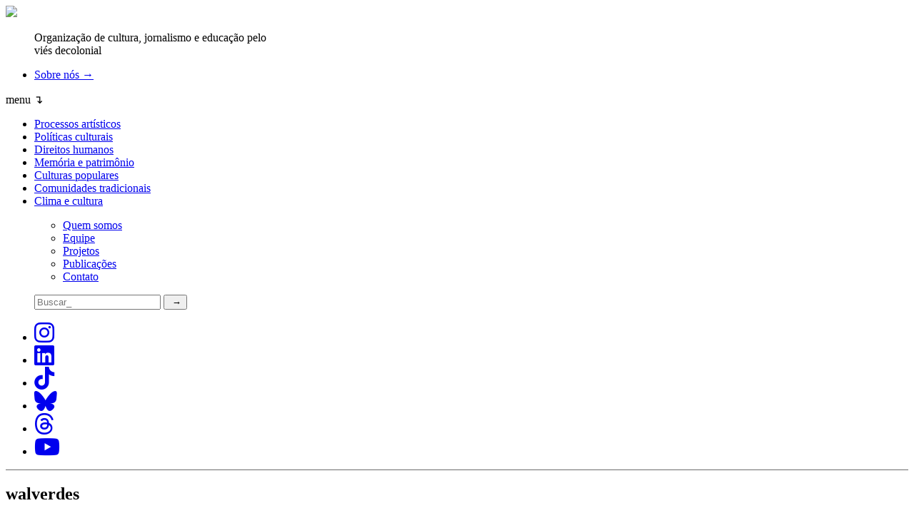

--- FILE ---
content_type: text/html; charset=UTF-8
request_url: https://www.nonada.com.br/2011/07/1755/walverdes-2/
body_size: 35799
content:
<!DOCTYPE html>
<html lang="pt-BR" prefix="og: http://ogp.me/ns# fb: http://ogp.me/ns/fb#">
    <head>
        <meta charset="UTF-8">
        <meta http-equiv="X-UA-Compatible" content="IE=edge">
        <meta name="viewport" content="width=device-width, initial-scale=1, shrink-to-fit=no">
        <meta name="author" content="">
        <!-- Bootstrap core CSS -->
        <!-- Custom styles for this template -->
        <meta name="theme-color" content="#b9314fff">
        <link rel="pingback" href="https://www.nonada.com.br/xmlrpc.php">
        <meta name='robots' content='index, follow, max-image-preview:large, max-snippet:-1, max-video-preview:-1' />

	<!-- This site is optimized with the Yoast SEO plugin v26.7 - https://yoast.com/wordpress/plugins/seo/ -->
	<title>walverdes - Nonada Jornalismo</title>
	<link rel="canonical" href="https://www.nonada.com.br/2011/07/1755/walverdes-2/" />
	<meta property="og:locale" content="pt_BR" />
	<meta property="og:type" content="article" />
	<meta property="og:title" content="walverdes - Nonada Jornalismo" />
	<meta property="og:description" content="Há 18 anos na estrada, Walverdes apresentou um dos shows mais pesados do festival (Crédito: Fernando Halal)" />
	<meta property="og:url" content="https://www.nonada.com.br/2011/07/1755/walverdes-2/" />
	<meta property="og:site_name" content="Nonada Jornalismo" />
	<meta property="article:publisher" content="https://www.facebook.com/nonadajornalismo" />
	<meta property="og:image" content="https://www.nonada.com.br/2011/07/1755/walverdes-2" />
	<meta property="og:image:width" content="640" />
	<meta property="og:image:height" content="425" />
	<meta property="og:image:type" content="image/jpeg" />
	<meta name="twitter:label1" content="Written by" />
	<meta name="twitter:data1" content="Daniel Sanes" />
	<script type="application/ld+json" class="yoast-schema-graph">{"@context":"https://schema.org","@graph":[{"@type":"WebPage","@id":"https://www.nonada.com.br/2011/07/1755/walverdes-2/","url":"https://www.nonada.com.br/2011/07/1755/walverdes-2/","name":"walverdes - Nonada Jornalismo","isPartOf":{"@id":"https://www.nonada.com.br/#website"},"primaryImageOfPage":{"@id":"https://www.nonada.com.br/2011/07/1755/walverdes-2/#primaryimage"},"image":{"@id":"https://www.nonada.com.br/2011/07/1755/walverdes-2/#primaryimage"},"thumbnailUrl":"https://www.nonada.com.br/wp-content/uploads/2011/07/walverdes1.jpg","datePublished":"2011-07-12T15:30:45+00:00","breadcrumb":{"@id":"https://www.nonada.com.br/2011/07/1755/walverdes-2/#breadcrumb"},"inLanguage":"pt-BR","potentialAction":[{"@type":"ReadAction","target":["https://www.nonada.com.br/2011/07/1755/walverdes-2/"]}]},{"@type":"ImageObject","inLanguage":"pt-BR","@id":"https://www.nonada.com.br/2011/07/1755/walverdes-2/#primaryimage","url":"https://www.nonada.com.br/wp-content/uploads/2011/07/walverdes1.jpg","contentUrl":"https://www.nonada.com.br/wp-content/uploads/2011/07/walverdes1.jpg","width":"640","height":"425","caption":"Há 18 anos na estrada, Walverdes apresentou um dos shows mais pesados do festival (Crédito: Fernando Halal)"},{"@type":"BreadcrumbList","@id":"https://www.nonada.com.br/2011/07/1755/walverdes-2/#breadcrumb","itemListElement":[{"@type":"ListItem","position":1,"name":"Home","item":"https://www.nonada.com.br/"},{"@type":"ListItem","position":2,"name":"O GIG Rock em três atos &#8211; II","item":"https://www.nonada.com.br/2011/07/1755/"},{"@type":"ListItem","position":3,"name":"walverdes"}]},{"@type":"WebSite","@id":"https://www.nonada.com.br/#website","url":"https://www.nonada.com.br/","name":"Nonada Jornalismo","description":"Organização de cultura, jornalismo e educação pelo viés decolonial","publisher":{"@id":"https://www.nonada.com.br/#organization"},"potentialAction":[{"@type":"SearchAction","target":{"@type":"EntryPoint","urlTemplate":"https://www.nonada.com.br/?s={search_term_string}"},"query-input":{"@type":"PropertyValueSpecification","valueRequired":true,"valueName":"search_term_string"}}],"inLanguage":"pt-BR"},{"@type":"Organization","@id":"https://www.nonada.com.br/#organization","name":"Nonada Jornalismo","url":"https://www.nonada.com.br/","logo":{"@type":"ImageObject","inLanguage":"pt-BR","@id":"https://www.nonada.com.br/#/schema/logo/image/","url":"https://www.nonada.com.br/wp-content/uploads/2025/07/logo-nonada-sobre-fundo-vermelho.png","contentUrl":"https://www.nonada.com.br/wp-content/uploads/2025/07/logo-nonada-sobre-fundo-vermelho.png","width":1200,"height":630,"caption":"Nonada Jornalismo"},"image":{"@id":"https://www.nonada.com.br/#/schema/logo/image/"},"sameAs":["https://www.facebook.com/nonadajornalismo","https://x.com/nonadajor","https://www.instagram.com/nonadajornalismo"]}]}</script>
	<!-- / Yoast SEO plugin. -->


<link rel='dns-prefetch' href='//kit.fontawesome.com' />
<link rel='dns-prefetch' href='//stats.wp.com' />
<link rel='dns-prefetch' href='//use.fontawesome.com' />
<link rel='dns-prefetch' href='//fonts.googleapis.com' />
<link rel="alternate" type="application/rss+xml" title="Feed para Nonada Jornalismo &raquo;" href="https://www.nonada.com.br/feed/" />
<link rel="alternate" type="application/rss+xml" title="Feed de comentários para Nonada Jornalismo &raquo;" href="https://www.nonada.com.br/comments/feed/" />
<link rel="alternate" type="application/rss+xml" title="Feed de comentários para Nonada Jornalismo &raquo; walverdes" href="https://www.nonada.com.br/2011/07/1755/walverdes-2/feed/" />
<link rel="alternate" title="oEmbed (JSON)" type="application/json+oembed" href="https://www.nonada.com.br/wp-json/oembed/1.0/embed?url=https%3A%2F%2Fwww.nonada.com.br%2F2011%2F07%2F1755%2Fwalverdes-2%2F" />
<link rel="alternate" title="oEmbed (XML)" type="text/xml+oembed" href="https://www.nonada.com.br/wp-json/oembed/1.0/embed?url=https%3A%2F%2Fwww.nonada.com.br%2F2011%2F07%2F1755%2Fwalverdes-2%2F&#038;format=xml" />
<link rel="alternate" type="application/rss+xml" title="Feed de Nonada Jornalismo &raquo; Story" href="https://www.nonada.com.br/web-stories/feed/"><style id='wp-img-auto-sizes-contain-inline-css' type='text/css'>
img:is([sizes=auto i],[sizes^="auto," i]){contain-intrinsic-size:3000px 1500px}
/*# sourceURL=wp-img-auto-sizes-contain-inline-css */
</style>
<style id='wp-emoji-styles-inline-css' type='text/css'>

	img.wp-smiley, img.emoji {
		display: inline !important;
		border: none !important;
		box-shadow: none !important;
		height: 1em !important;
		width: 1em !important;
		margin: 0 0.07em !important;
		vertical-align: -0.1em !important;
		background: none !important;
		padding: 0 !important;
	}
/*# sourceURL=wp-emoji-styles-inline-css */
</style>
<style id='wp-block-library-inline-css' type='text/css'>
:root{--wp-block-synced-color:#7a00df;--wp-block-synced-color--rgb:122,0,223;--wp-bound-block-color:var(--wp-block-synced-color);--wp-editor-canvas-background:#ddd;--wp-admin-theme-color:#007cba;--wp-admin-theme-color--rgb:0,124,186;--wp-admin-theme-color-darker-10:#006ba1;--wp-admin-theme-color-darker-10--rgb:0,107,160.5;--wp-admin-theme-color-darker-20:#005a87;--wp-admin-theme-color-darker-20--rgb:0,90,135;--wp-admin-border-width-focus:2px}@media (min-resolution:192dpi){:root{--wp-admin-border-width-focus:1.5px}}.wp-element-button{cursor:pointer}:root .has-very-light-gray-background-color{background-color:#eee}:root .has-very-dark-gray-background-color{background-color:#313131}:root .has-very-light-gray-color{color:#eee}:root .has-very-dark-gray-color{color:#313131}:root .has-vivid-green-cyan-to-vivid-cyan-blue-gradient-background{background:linear-gradient(135deg,#00d084,#0693e3)}:root .has-purple-crush-gradient-background{background:linear-gradient(135deg,#34e2e4,#4721fb 50%,#ab1dfe)}:root .has-hazy-dawn-gradient-background{background:linear-gradient(135deg,#faaca8,#dad0ec)}:root .has-subdued-olive-gradient-background{background:linear-gradient(135deg,#fafae1,#67a671)}:root .has-atomic-cream-gradient-background{background:linear-gradient(135deg,#fdd79a,#004a59)}:root .has-nightshade-gradient-background{background:linear-gradient(135deg,#330968,#31cdcf)}:root .has-midnight-gradient-background{background:linear-gradient(135deg,#020381,#2874fc)}:root{--wp--preset--font-size--normal:16px;--wp--preset--font-size--huge:42px}.has-regular-font-size{font-size:1em}.has-larger-font-size{font-size:2.625em}.has-normal-font-size{font-size:var(--wp--preset--font-size--normal)}.has-huge-font-size{font-size:var(--wp--preset--font-size--huge)}.has-text-align-center{text-align:center}.has-text-align-left{text-align:left}.has-text-align-right{text-align:right}.has-fit-text{white-space:nowrap!important}#end-resizable-editor-section{display:none}.aligncenter{clear:both}.items-justified-left{justify-content:flex-start}.items-justified-center{justify-content:center}.items-justified-right{justify-content:flex-end}.items-justified-space-between{justify-content:space-between}.screen-reader-text{border:0;clip-path:inset(50%);height:1px;margin:-1px;overflow:hidden;padding:0;position:absolute;width:1px;word-wrap:normal!important}.screen-reader-text:focus{background-color:#ddd;clip-path:none;color:#444;display:block;font-size:1em;height:auto;left:5px;line-height:normal;padding:15px 23px 14px;text-decoration:none;top:5px;width:auto;z-index:100000}html :where(.has-border-color){border-style:solid}html :where([style*=border-top-color]){border-top-style:solid}html :where([style*=border-right-color]){border-right-style:solid}html :where([style*=border-bottom-color]){border-bottom-style:solid}html :where([style*=border-left-color]){border-left-style:solid}html :where([style*=border-width]){border-style:solid}html :where([style*=border-top-width]){border-top-style:solid}html :where([style*=border-right-width]){border-right-style:solid}html :where([style*=border-bottom-width]){border-bottom-style:solid}html :where([style*=border-left-width]){border-left-style:solid}html :where(img[class*=wp-image-]){height:auto;max-width:100%}:where(figure){margin:0 0 1em}html :where(.is-position-sticky){--wp-admin--admin-bar--position-offset:var(--wp-admin--admin-bar--height,0px)}@media screen and (max-width:600px){html :where(.is-position-sticky){--wp-admin--admin-bar--position-offset:0px}}

/*# sourceURL=wp-block-library-inline-css */
</style><style id='global-styles-inline-css' type='text/css'>
:root{--wp--preset--aspect-ratio--square: 1;--wp--preset--aspect-ratio--4-3: 4/3;--wp--preset--aspect-ratio--3-4: 3/4;--wp--preset--aspect-ratio--3-2: 3/2;--wp--preset--aspect-ratio--2-3: 2/3;--wp--preset--aspect-ratio--16-9: 16/9;--wp--preset--aspect-ratio--9-16: 9/16;--wp--preset--color--black: #000000;--wp--preset--color--cyan-bluish-gray: #abb8c3;--wp--preset--color--white: #ffffff;--wp--preset--color--pale-pink: #f78da7;--wp--preset--color--vivid-red: #cf2e2e;--wp--preset--color--luminous-vivid-orange: #ff6900;--wp--preset--color--luminous-vivid-amber: #fcb900;--wp--preset--color--light-green-cyan: #7bdcb5;--wp--preset--color--vivid-green-cyan: #00d084;--wp--preset--color--pale-cyan-blue: #8ed1fc;--wp--preset--color--vivid-cyan-blue: #0693e3;--wp--preset--color--vivid-purple: #9b51e0;--wp--preset--gradient--vivid-cyan-blue-to-vivid-purple: linear-gradient(135deg,rgb(6,147,227) 0%,rgb(155,81,224) 100%);--wp--preset--gradient--light-green-cyan-to-vivid-green-cyan: linear-gradient(135deg,rgb(122,220,180) 0%,rgb(0,208,130) 100%);--wp--preset--gradient--luminous-vivid-amber-to-luminous-vivid-orange: linear-gradient(135deg,rgb(252,185,0) 0%,rgb(255,105,0) 100%);--wp--preset--gradient--luminous-vivid-orange-to-vivid-red: linear-gradient(135deg,rgb(255,105,0) 0%,rgb(207,46,46) 100%);--wp--preset--gradient--very-light-gray-to-cyan-bluish-gray: linear-gradient(135deg,rgb(238,238,238) 0%,rgb(169,184,195) 100%);--wp--preset--gradient--cool-to-warm-spectrum: linear-gradient(135deg,rgb(74,234,220) 0%,rgb(151,120,209) 20%,rgb(207,42,186) 40%,rgb(238,44,130) 60%,rgb(251,105,98) 80%,rgb(254,248,76) 100%);--wp--preset--gradient--blush-light-purple: linear-gradient(135deg,rgb(255,206,236) 0%,rgb(152,150,240) 100%);--wp--preset--gradient--blush-bordeaux: linear-gradient(135deg,rgb(254,205,165) 0%,rgb(254,45,45) 50%,rgb(107,0,62) 100%);--wp--preset--gradient--luminous-dusk: linear-gradient(135deg,rgb(255,203,112) 0%,rgb(199,81,192) 50%,rgb(65,88,208) 100%);--wp--preset--gradient--pale-ocean: linear-gradient(135deg,rgb(255,245,203) 0%,rgb(182,227,212) 50%,rgb(51,167,181) 100%);--wp--preset--gradient--electric-grass: linear-gradient(135deg,rgb(202,248,128) 0%,rgb(113,206,126) 100%);--wp--preset--gradient--midnight: linear-gradient(135deg,rgb(2,3,129) 0%,rgb(40,116,252) 100%);--wp--preset--font-size--small: 13px;--wp--preset--font-size--medium: 20px;--wp--preset--font-size--large: 36px;--wp--preset--font-size--x-large: 42px;--wp--preset--spacing--20: 0.44rem;--wp--preset--spacing--30: 0.67rem;--wp--preset--spacing--40: 1rem;--wp--preset--spacing--50: 1.5rem;--wp--preset--spacing--60: 2.25rem;--wp--preset--spacing--70: 3.38rem;--wp--preset--spacing--80: 5.06rem;--wp--preset--shadow--natural: 6px 6px 9px rgba(0, 0, 0, 0.2);--wp--preset--shadow--deep: 12px 12px 50px rgba(0, 0, 0, 0.4);--wp--preset--shadow--sharp: 6px 6px 0px rgba(0, 0, 0, 0.2);--wp--preset--shadow--outlined: 6px 6px 0px -3px rgb(255, 255, 255), 6px 6px rgb(0, 0, 0);--wp--preset--shadow--crisp: 6px 6px 0px rgb(0, 0, 0);}:where(.is-layout-flex){gap: 0.5em;}:where(.is-layout-grid){gap: 0.5em;}body .is-layout-flex{display: flex;}.is-layout-flex{flex-wrap: wrap;align-items: center;}.is-layout-flex > :is(*, div){margin: 0;}body .is-layout-grid{display: grid;}.is-layout-grid > :is(*, div){margin: 0;}:where(.wp-block-columns.is-layout-flex){gap: 2em;}:where(.wp-block-columns.is-layout-grid){gap: 2em;}:where(.wp-block-post-template.is-layout-flex){gap: 1.25em;}:where(.wp-block-post-template.is-layout-grid){gap: 1.25em;}.has-black-color{color: var(--wp--preset--color--black) !important;}.has-cyan-bluish-gray-color{color: var(--wp--preset--color--cyan-bluish-gray) !important;}.has-white-color{color: var(--wp--preset--color--white) !important;}.has-pale-pink-color{color: var(--wp--preset--color--pale-pink) !important;}.has-vivid-red-color{color: var(--wp--preset--color--vivid-red) !important;}.has-luminous-vivid-orange-color{color: var(--wp--preset--color--luminous-vivid-orange) !important;}.has-luminous-vivid-amber-color{color: var(--wp--preset--color--luminous-vivid-amber) !important;}.has-light-green-cyan-color{color: var(--wp--preset--color--light-green-cyan) !important;}.has-vivid-green-cyan-color{color: var(--wp--preset--color--vivid-green-cyan) !important;}.has-pale-cyan-blue-color{color: var(--wp--preset--color--pale-cyan-blue) !important;}.has-vivid-cyan-blue-color{color: var(--wp--preset--color--vivid-cyan-blue) !important;}.has-vivid-purple-color{color: var(--wp--preset--color--vivid-purple) !important;}.has-black-background-color{background-color: var(--wp--preset--color--black) !important;}.has-cyan-bluish-gray-background-color{background-color: var(--wp--preset--color--cyan-bluish-gray) !important;}.has-white-background-color{background-color: var(--wp--preset--color--white) !important;}.has-pale-pink-background-color{background-color: var(--wp--preset--color--pale-pink) !important;}.has-vivid-red-background-color{background-color: var(--wp--preset--color--vivid-red) !important;}.has-luminous-vivid-orange-background-color{background-color: var(--wp--preset--color--luminous-vivid-orange) !important;}.has-luminous-vivid-amber-background-color{background-color: var(--wp--preset--color--luminous-vivid-amber) !important;}.has-light-green-cyan-background-color{background-color: var(--wp--preset--color--light-green-cyan) !important;}.has-vivid-green-cyan-background-color{background-color: var(--wp--preset--color--vivid-green-cyan) !important;}.has-pale-cyan-blue-background-color{background-color: var(--wp--preset--color--pale-cyan-blue) !important;}.has-vivid-cyan-blue-background-color{background-color: var(--wp--preset--color--vivid-cyan-blue) !important;}.has-vivid-purple-background-color{background-color: var(--wp--preset--color--vivid-purple) !important;}.has-black-border-color{border-color: var(--wp--preset--color--black) !important;}.has-cyan-bluish-gray-border-color{border-color: var(--wp--preset--color--cyan-bluish-gray) !important;}.has-white-border-color{border-color: var(--wp--preset--color--white) !important;}.has-pale-pink-border-color{border-color: var(--wp--preset--color--pale-pink) !important;}.has-vivid-red-border-color{border-color: var(--wp--preset--color--vivid-red) !important;}.has-luminous-vivid-orange-border-color{border-color: var(--wp--preset--color--luminous-vivid-orange) !important;}.has-luminous-vivid-amber-border-color{border-color: var(--wp--preset--color--luminous-vivid-amber) !important;}.has-light-green-cyan-border-color{border-color: var(--wp--preset--color--light-green-cyan) !important;}.has-vivid-green-cyan-border-color{border-color: var(--wp--preset--color--vivid-green-cyan) !important;}.has-pale-cyan-blue-border-color{border-color: var(--wp--preset--color--pale-cyan-blue) !important;}.has-vivid-cyan-blue-border-color{border-color: var(--wp--preset--color--vivid-cyan-blue) !important;}.has-vivid-purple-border-color{border-color: var(--wp--preset--color--vivid-purple) !important;}.has-vivid-cyan-blue-to-vivid-purple-gradient-background{background: var(--wp--preset--gradient--vivid-cyan-blue-to-vivid-purple) !important;}.has-light-green-cyan-to-vivid-green-cyan-gradient-background{background: var(--wp--preset--gradient--light-green-cyan-to-vivid-green-cyan) !important;}.has-luminous-vivid-amber-to-luminous-vivid-orange-gradient-background{background: var(--wp--preset--gradient--luminous-vivid-amber-to-luminous-vivid-orange) !important;}.has-luminous-vivid-orange-to-vivid-red-gradient-background{background: var(--wp--preset--gradient--luminous-vivid-orange-to-vivid-red) !important;}.has-very-light-gray-to-cyan-bluish-gray-gradient-background{background: var(--wp--preset--gradient--very-light-gray-to-cyan-bluish-gray) !important;}.has-cool-to-warm-spectrum-gradient-background{background: var(--wp--preset--gradient--cool-to-warm-spectrum) !important;}.has-blush-light-purple-gradient-background{background: var(--wp--preset--gradient--blush-light-purple) !important;}.has-blush-bordeaux-gradient-background{background: var(--wp--preset--gradient--blush-bordeaux) !important;}.has-luminous-dusk-gradient-background{background: var(--wp--preset--gradient--luminous-dusk) !important;}.has-pale-ocean-gradient-background{background: var(--wp--preset--gradient--pale-ocean) !important;}.has-electric-grass-gradient-background{background: var(--wp--preset--gradient--electric-grass) !important;}.has-midnight-gradient-background{background: var(--wp--preset--gradient--midnight) !important;}.has-small-font-size{font-size: var(--wp--preset--font-size--small) !important;}.has-medium-font-size{font-size: var(--wp--preset--font-size--medium) !important;}.has-large-font-size{font-size: var(--wp--preset--font-size--large) !important;}.has-x-large-font-size{font-size: var(--wp--preset--font-size--x-large) !important;}
/*# sourceURL=global-styles-inline-css */
</style>

<style id='classic-theme-styles-inline-css' type='text/css'>
/*! This file is auto-generated */
.wp-block-button__link{color:#fff;background-color:#32373c;border-radius:9999px;box-shadow:none;text-decoration:none;padding:calc(.667em + 2px) calc(1.333em + 2px);font-size:1.125em}.wp-block-file__button{background:#32373c;color:#fff;text-decoration:none}
/*# sourceURL=/wp-includes/css/classic-themes.min.css */
</style>
<link rel='stylesheet' id='mpp_gutenberg-css' href='https://www.nonada.com.br/wp-content/plugins/metronet-profile-picture/dist/blocks.style.build.css?ver=2.6.3' type='text/css' media='all' />
<link rel='stylesheet' id='cookie-notice-front-css' href='https://www.nonada.com.br/wp-content/plugins/cookie-notice/css/front.min.css?ver=2.5.11' type='text/css' media='all' />
<link rel='stylesheet' id='widgetopts-styles-css' href='https://www.nonada.com.br/wp-content/plugins/widget-options/assets/css/widget-options.css?ver=4.1.3' type='text/css' media='all' />
<link rel='stylesheet' id='nonadatheme-bootstrap-css' href='https://www.nonada.com.br/wp-content/themes/nonadatheme/bootstrap_theme/bootstrap.css?ver=0.0.1259' type='text/css' media='all' />
<link rel='stylesheet' id='nonadatheme-style-css' href='https://www.nonada.com.br/wp-content/themes/nonadatheme/style.css?ver=0.0.1259' type='text/css' media='all' />
<link rel='stylesheet' id='nonadatheme-all-css' href='https://use.fontawesome.com/releases/v5.13.1/css/all.css?ver=0.0.1259' type='text/css' media='all' />
<link rel='stylesheet' id='nonadatheme-style-1-css' href='https://fonts.googleapis.com/css?family=Lora%3A400%2C500%2C600%2C700%2C400italic%2C500italic%2C600italic%2C700italic&#038;display=swap&#038;ver=0.0.1259' type='text/css' media='all' />
<link rel='stylesheet' id='dflip-style-css' href='https://www.nonada.com.br/wp-content/plugins/3d-flipbook-dflip-lite/assets/css/dflip.min.css?ver=2.4.20' type='text/css' media='all' />
<link rel='stylesheet' id='heateor_sss_frontend_css-css' href='https://www.nonada.com.br/wp-content/plugins/sassy-social-share/public/css/sassy-social-share-public.css?ver=3.3.79' type='text/css' media='all' />
<style id='heateor_sss_frontend_css-inline-css' type='text/css'>
.heateor_sss_button_instagram span.heateor_sss_svg,a.heateor_sss_instagram span.heateor_sss_svg{background:radial-gradient(circle at 30% 107%,#fdf497 0,#fdf497 5%,#fd5949 45%,#d6249f 60%,#285aeb 90%)}.heateor_sss_horizontal_sharing .heateor_sss_svg,.heateor_sss_standard_follow_icons_container .heateor_sss_svg{color:#fff;border-width:0px;border-style:solid;border-color:transparent}.heateor_sss_horizontal_sharing .heateorSssTCBackground{color:#666}.heateor_sss_horizontal_sharing span.heateor_sss_svg:hover,.heateor_sss_standard_follow_icons_container span.heateor_sss_svg:hover{border-color:transparent;}.heateor_sss_vertical_sharing span.heateor_sss_svg,.heateor_sss_floating_follow_icons_container span.heateor_sss_svg{color:#fff;border-width:0px;border-style:solid;border-color:transparent;}.heateor_sss_vertical_sharing .heateorSssTCBackground{color:#666;}.heateor_sss_vertical_sharing span.heateor_sss_svg:hover,.heateor_sss_floating_follow_icons_container span.heateor_sss_svg:hover{border-color:transparent;}@media screen and (max-width:783px) {.heateor_sss_vertical_sharing{display:none!important}}
/*# sourceURL=heateor_sss_frontend_css-inline-css */
</style>
<script type="text/javascript" src="https://www.nonada.com.br/wp-includes/js/jquery/jquery.min.js?ver=3.7.1" id="jquery-core-js"></script>
<script type="text/javascript" src="https://www.nonada.com.br/wp-includes/js/jquery/jquery-migrate.min.js?ver=3.4.1" id="jquery-migrate-js"></script>
<script type="text/javascript" id="cookie-notice-front-js-before">
/* <![CDATA[ */
var cnArgs = {"ajaxUrl":"https:\/\/www.nonada.com.br\/wp-admin\/admin-ajax.php","nonce":"c2972f60b4","hideEffect":"fade","position":"bottom","onScroll":false,"onScrollOffset":100,"onClick":false,"cookieName":"cookie_notice_accepted","cookieTime":2592000,"cookieTimeRejected":2592000,"globalCookie":false,"redirection":false,"cache":false,"revokeCookies":false,"revokeCookiesOpt":"automatic"};

//# sourceURL=cookie-notice-front-js-before
/* ]]> */
</script>
<script type="text/javascript" src="https://www.nonada.com.br/wp-content/plugins/cookie-notice/js/front.min.js?ver=2.5.11" id="cookie-notice-front-js"></script>
<link rel="https://api.w.org/" href="https://www.nonada.com.br/wp-json/" /><link rel="alternate" title="JSON" type="application/json" href="https://www.nonada.com.br/wp-json/wp/v2/media/1761" /><link rel="EditURI" type="application/rsd+xml" title="RSD" href="https://www.nonada.com.br/xmlrpc.php?rsd" />
<meta name="generator" content="WordPress 6.9" />
<link rel='shortlink' href='https://www.nonada.com.br/?p=1761' />
<!-- HFCM by 99 Robots - Snippet # 1: Analytics -->
<!-- Global site tag (gtag.js) - Google Analytics -->
<script async src="https://www.googletagmanager.com/gtag/js?id=UA-180652280-1"></script>
<script>
  window.dataLayer = window.dataLayer || [];
  function gtag(){dataLayer.push(arguments);}
  gtag('js', new Date());

  gtag('config', 'UA-180652280-1');
</script>

<!-- /end HFCM by 99 Robots -->
<!-- HFCM by 99 Robots - Snippet # 6: navegg -->
<script type="text/javascript">
(function(n,v,g){o='Navegg';if(!n[o]){
a=v.createElement('script');a.src=g;b=document.getElementsByTagName('script')[0];
b.parentNode.insertBefore(a,b);n[o]=n[o]||function(parms){
n[o].q=n[o].q||[];n[o].q.push([this, parms])};} })
(window, document, 'https://tag.navdmp.com/universal.min.js');
window.naveggReady = window.naveggReady||[];
window.nvg84420 = new Navegg({
acc: 84420
});
</script>
<!-- /end HFCM by 99 Robots -->
<!-- HFCM by 99 Robots - Snippet # 7: assine com o google -->
<script async type="application/javascript"
        src="https://news.google.com/swg/js/v1/swg-basic.js"></script>
<script>
  (self.SWG_BASIC = self.SWG_BASIC || []).push( basicSubscriptions => {
    basicSubscriptions.init({
      type: "NewsArticle",
      isAccessibleForFree: true,
      isPartOfType: ["Product"],
      isPartOfProductId: "CAow94qqCw:openaccess",
      autoPromptType: "contribution_large",
      clientOptions: { theme: "light", lang: "pt-BR" },
    });
  });
</script>
<!-- /end HFCM by 99 Robots -->
<!-- HFCM by 99 Robots - Snippet # 8: Blackadnet -->
<script src="https://blackadnet.s3.us-east-2.amazonaws.com/ad/nonada/display/header.js"></script>

<!-- /end HFCM by 99 Robots -->
<!-- HFCM by 99 Robots - Snippet # 9: favicon -->
	<link rel="shortcut icon" type="image/jpg" href="/favicon.jpg"/>
 
<!-- /end HFCM by 99 Robots -->
<!-- HFCM by 99 Robots - Snippet # 11:  -->
<script async custom-element="amp-ad" src="https://cdn.ampproject.org/v0/amp-ad-0.1.js"></script>

<!-- /end HFCM by 99 Robots -->
<meta name="generator" content="performance-lab 4.0.1; plugins: speculation-rules, webp-uploads">
<meta name="generator" content="webp-uploads 2.6.1">
	<style>img#wpstats{display:none}</style>
		<link rel="icon" type="image/png" href="/wp-content/uploads/fbrfg/favicon-96x96.png" sizes="96x96" />
<link rel="icon" type="image/svg+xml" href="/wp-content/uploads/fbrfg/favicon.svg" />
<link rel="shortcut icon" href="/wp-content/uploads/fbrfg/favicon.ico" />
<link rel="apple-touch-icon" sizes="180x180" href="/wp-content/uploads/fbrfg/apple-touch-icon.png" />
<link rel="manifest" href="/wp-content/uploads/fbrfg/site.webmanifest" /><meta name="generator" content="speculation-rules 1.6.0">
<link rel="icon" href="https://www.nonada.com.br/wp-content/uploads/2025/06/cropped-favicon-2025-32x32.png" sizes="32x32" />
<link rel="icon" href="https://www.nonada.com.br/wp-content/uploads/2025/06/cropped-favicon-2025-192x192.png" sizes="192x192" />
<link rel="apple-touch-icon" href="https://www.nonada.com.br/wp-content/uploads/2025/06/cropped-favicon-2025-180x180.png" />
<meta name="msapplication-TileImage" content="https://www.nonada.com.br/wp-content/uploads/2025/06/cropped-favicon-2025-270x270.png" />

<!-- START - Open Graph and Twitter Card Tags 3.3.7 -->
 <!-- Facebook Open Graph -->
  <meta property="og:locale" content="pt_BR"/>
  <meta property="og:site_name" content="Nonada Jornalismo"/>
  <meta property="og:title" content="walverdes - Nonada Jornalismo"/>
  <meta property="og:url" content="https://www.nonada.com.br/2011/07/1755/walverdes-2/"/>
  <meta property="og:type" content="article"/>
  <meta property="og:description" content="Há 18 anos na estrada, Walverdes apresentou um dos shows mais pesados do festival (Crédito: Fernando Halal)"/>
 <!-- Google+ / Schema.org -->
 <!-- Twitter Cards -->
  <meta name="twitter:title" content="walverdes - Nonada Jornalismo"/>
  <meta name="twitter:url" content="https://www.nonada.com.br/2011/07/1755/walverdes-2/"/>
  <meta name="twitter:description" content="Há 18 anos na estrada, Walverdes apresentou um dos shows mais pesados do festival (Crédito: Fernando Halal)"/>
  <meta name="twitter:card" content="summary_large_image"/>
  <meta name="twitter:site" content="@nonadajor"/>
 <!-- SEO -->
 <!-- Misc. tags -->
 <!-- is_singular | yoast_seo -->
<!-- END - Open Graph and Twitter Card Tags 3.3.7 -->
	
    </head>
    <body class="attachment wp-singular attachment-template-default single single-attachment postid-1761 attachmentid-1761 attachment-jpeg wp-custom-logo wp-theme-nonadatheme cookies-not-set">
                        <header class="dia-main-header">
            <nav class="dia-main-navbar dia-navbar navbar p-0">
                <div class="container dia-main-header-inner"><a class="dia-brand nav-item navbar-brand order-first order-lg-first" href="https://www.nonada.com.br"><img src="https://www.nonada.com.br/wp-content/themes/nonadatheme/assets/imgs/nonada-logo-2025-site.png" height="124"></a>
                    <ul class="dia-menu flex-grow-1 flex-row menu-multi navbar-nav order-lg-0" id="dia-menu-description">
                        <div class="d-block flex-grow-1 fs-6 fw-bolder navbar-text" style="max-width: 340px;">
                            Organização de cultura, jornalismo e educação pelo viés decolonial                        </div>
                    </ul>
                    <ul class="menu dia-menu flex-grow-1 flex-row justify-content-center menu-multi navbar-nav order-first order-lg-0" id="dia-menu-apoie"><li class="nav-item dia-btn-cta menu-item menu-item-type-custom menu-item-object-custom menu-item-33937" id="menu-item-33937">
                                                    <a class="nav-link"  href="https://www.nonada.com.br/sobre-2/">Sobre nós →</a>
                                                </li>
</ul>                    <div class="border-0 nav-item nav-link navbar-toggler order-first order-lg-0" role="button" data-bs-toggle="collapse" data-bs-target=".dia-collapse" aria-expanded="false" aria-label="Toggle navigation">
                        menu ↴                    </div>
                    <ul id="dia-menu-primary" class="menu collapse dia-collapse dia-kickers-wrapper dia-menu dia-menu-kickers"><li class="dia-kicker nav-item nn-cat-processos-artisticos dia-kicker nn-cat-processos-artisticos menu-item menu-item-type-taxonomy menu-item-object-category menu-item-20667" id="menu-item-20667">
                                                    <a class="nav-link" aria-current="page"  href="https://www.nonada.com.br/category/processos-artisticos/">Processos artísticos</a>
                                                </li>
<li class="dia-kicker nav-item nn-cat-processos-artisticos dia-kicker nn-cat-politicas-culturais menu-item menu-item-type-taxonomy menu-item-object-category menu-item-20668" id="menu-item-20668">
                                                    <a class="nav-link" aria-current="page"  href="https://www.nonada.com.br/category/politicas-culturais/">Políticas culturais</a>
                                                </li>
<li class="dia-kicker nav-item nn-cat-processos-artisticos dia-kicker nn-cat-direitos-humanos menu-item menu-item-type-taxonomy menu-item-object-category menu-item-20669" id="menu-item-20669">
                                                    <a class="nav-link" aria-current="page"  href="https://www.nonada.com.br/category/direitos-humanos/">Direitos humanos</a>
                                                </li>
<li class="dia-kicker nav-item nn-cat-processos-artisticos dia-kicker nn-cat-memoria-e-patrimonio menu-item menu-item-type-taxonomy menu-item-object-category menu-item-20671" id="menu-item-20671">
                                                    <a class="nav-link" aria-current="page"  href="https://www.nonada.com.br/category/memoria-e-patrimonio/">Memória e patrimônio</a>
                                                </li>
<li class="dia-kicker nav-item nn-cat-processos-artisticos dia-kicker nn-cat-culturas-populares menu-item menu-item-type-taxonomy menu-item-object-category menu-item-20672" id="menu-item-20672">
                                                    <a class="nav-link" aria-current="page"  href="https://www.nonada.com.br/category/culturas-populares/">Culturas populares</a>
                                                </li>
<li class="dia-kicker nav-item nn-cat-processos-artisticos dia-kicker nn-cat-comunidades-tradicionais menu-item menu-item-type-taxonomy menu-item-object-category menu-item-20679" id="menu-item-20679">
                                                    <a class="nav-link" aria-current="page"  href="https://www.nonada.com.br/category/comunidades-tradicionais/">Comunidades tradicionais</a>
                                                </li>
<li class="dia-kicker nav-item nn-cat-processos-artisticos dia-kicker nn-cat-clima-e-cultura menu-item menu-item-type-taxonomy menu-item-object-category menu-item-29212" id="menu-item-29212">
                                                    <a class="nav-link" aria-current="page"  href="https://www.nonada.com.br/category/clima-e-cultura/">Clima e cultura</a>
                                                </li>
</ul>                                        <ul class="align-self-start collapse dia-collapse dia-kickers-link dia-kickers-wrapper dia-menu dia-menu-kickers navbar-nav" id="dia-menu-institucional">
                        <ul class="menu align-self-start collapse dia-collapse dia-kickers-link dia-kickers-wrapper dia-menu dia-menu-kickers navbar-nav" id="dia-menu-institucional"><li class="dia-kicker nav-item menu-item menu-item-type-post_type menu-item-object-page menu-item-3718" id="menu-item-3718"><a class="nav-link"  href="https://www.nonada.com.br/sobre-2/">Quem somos</a>
                                                    </li>
<li class="dia-kicker nav-item menu-item menu-item-type-post_type menu-item-object-page menu-item-20872" id="menu-item-20872"><a class="nav-link"  href="https://www.nonada.com.br/equipe-2/">Equipe</a>
                                                    </li>
<li class="dia-kicker nav-item menu-item menu-item-type-post_type menu-item-object-page menu-item-26867" id="menu-item-26867"><a class="nav-link"  href="https://www.nonada.com.br/nonada-lab/">Projetos</a>
                                                    </li>
<li class="dia-kicker nav-item menu-item menu-item-type-post_type menu-item-object-page menu-item-16866" id="menu-item-16866"><a class="nav-link"  href="https://www.nonada.com.br/publicacoes/">Publicações</a>
                                                    </li>
<li class="dia-kicker nav-item menu-item menu-item-type-post_type menu-item-object-page menu-item-3721" id="menu-item-3721"><a class="nav-link"  href="https://www.nonada.com.br/contato/">Contato</a>
                                                    </li>
</ul>                    </ul>
                    <ul class="col-lg-12 collapse dia-collapse dia-kickers-link dia-kickers-wrapper dia-menu dia-menu-kickers menu navbar-nav" id="dia-menu-busca">
                        <form method="get" id="searchform" action="https://www.nonada.com.br/" role="search" class="d-flex dia-menu navbar-nav w-100">
    <label class="sr-only" for="s">
        Buscar    </label>
    <div class="input-group">
        <input class="field form-control" id="s" name="s" type="text" placeholder="Buscar_" value=""/><span class="input-group-append input-group-text"> <input class="submit btn" id="searchsubmit" name="submit" type="submit" value=" →"/> </span>
    </div>
</form>
                    </ul>
                    <ul class="menu align-self-start collapse dia-collapse dia-kickers-link dia-kickers-wrapper dia-menu-kickers justify-content-center navbar-nav" id="dia-menu-social"><li class="dia-kicker nav-item menu-item menu-item-type-custom menu-item-object-custom menu-item-34468" id="menu-item-34468"><a class="nav-link active" aria-current="page"  href="https://www.instagram.com/nonadajornalismo/"><i class="fa-2x fa-instagram fab me-2 ms-2 mt-2" aria-hidden="true"></i></a>
                                                </li>
<li class="dia-kicker nav-item menu-item menu-item-type-custom menu-item-object-custom menu-item-34469" id="menu-item-34469"><a class="nav-link active" aria-current="page"  href="https://www.linkedin.com/company/nonadajornalismo/"><i class="fa-2x fa-linkedin fab me-2 ms-2 mt-2" aria-hidden="true"></i></a>
                                                </li>
<li class="dia-kicker nav-item menu-item menu-item-type-custom menu-item-object-custom menu-item-34470" id="menu-item-34470"><a class="nav-link active" aria-current="page"  href="https://www.tiktok.com/@nonada.jornalismo/"><i class="fa-2x fa-tiktok fab me-2 ms-2 mt-2" aria-hidden="true"></i></a>
                                                </li>
<li class="dia-kicker nav-item menu-item menu-item-type-custom menu-item-object-custom menu-item-34471" id="menu-item-34471"><a class="nav-link active" aria-current="page"  href="https://bsky.app/profile/nonadajornalismo.bsky.social"><i class="fa-2x fa-bluesky fab me-2 ms-2 mt-2" aria-hidden="true"></i></a>
                                                </li>
<li class="dia-kicker nav-item menu-item menu-item-type-custom menu-item-object-custom menu-item-34472" id="menu-item-34472"><a class="nav-link active" aria-current="page"  href="https://www.threads.net/@nonadajornalismo"><i class="fa-2x fa-threads fab me-2 ms-2 mt-2" aria-hidden="true"></i></a>
                                                </li>
<li class="dia-kicker nav-item menu-item menu-item-type-custom menu-item-object-custom menu-item-34474" id="menu-item-34474"><a class="nav-link active" aria-current="page"  href="https://www.youtube.com/@NonadaJor"><i class="fa-2x fa-youtube fab me-2 ms-2 mt-2" aria-hidden="true"></i></a>
                                                </li>
</ul>                    <ul class="align-items-end col-lg-12 collapse dia-collapse dia-kickers-link dia-kickers-wrapper dia-menu dia-menu-kickers menu navbar-nav" id="dia-menu-fechar" style="border-bottom: 1px solid #6c6b6b;">
</ul>
                </div>
            </nav>
        </header>
                <!-- Bootstrap core JavaScript
    ================================================== -->
        <!-- Placed at the end of the document so the pages load faster -->
        <main class="dia-main">
            <div class="dia-single-post dia-single-template dia-post-layout-regular-post">
                                                                                                    <section class="dia-loop dia-single-content">
                            <div class="container dia-content-area pb-4">
                                                                <div class="row">
                                    <div class="col-md-12 dia-article-column">
                                                                                <div class="dia-article">
                                                                                            <div>
                                                    <div class="dia-article-head-wrapper ">
                                                        <div class="dia-article-headings">
                                                            <div class="dia-article-headings-inner">
                                                                <div>
                                                                                                                                                                                                        </div>
                                                                <h1 class="dia-article-title">walverdes</h1>
                                                                <div class="dia-article-headings-excerpt lead">
                                                                        Há 18 anos na estrada, Walverdes apresentou um dos shows mais pesados do festival (Crédito: Fernando Halal)                                                                </div>
                                                            </div>
                                                        </div>
                                                        <div class="dia-article-head-media">
                                                            <figure class="figure overflow-hidden w-100  " style="margin-bottom: 0;

/* position: relative */">
                                                                <img src="https://www.nonada.com.br/wp-content/uploads/2011/07/walverdes1.jpg" class="figure-img h-100 img-fluid object-fit-cover w-100" alt="" style="border-radius: 0.25rem;" decoding="async" fetchpriority="high" srcset="https://www.nonada.com.br/wp-content/uploads/2011/07/walverdes1.jpg 640w, https://www.nonada.com.br/wp-content/uploads/2011/07/walverdes1-300x199.jpg 300w" sizes="(max-width: 640px) 100vw, 640px" />                                                            </figure>
                                                                                                                    </div>
                                                    </div>
                                                </div>
                                                                                        <div class="dia-article-body-wrapper" style="position: relative;">
                                                <div class="dia-article-byline-wrapper">
                                                <div class="dia-article-byline">
                                                        <div class="dia-article-byline-author">
                                                                                                                            <div class="dia-article-byline-avatars">
                                                                                                                                            <div class="dia-article-byline-author-img rounded-circle">
                                                                            <img alt='' src='https://secure.gravatar.com/avatar/bee7ce21a2f20f86353ec765284a1326897e01676e58defe841d29f4136277ab?s=48&#038;d=blank&#038;r=g' srcset='https://secure.gravatar.com/avatar/bee7ce21a2f20f86353ec765284a1326897e01676e58defe841d29f4136277ab?s=96&#038;d=blank&#038;r=g 2x' class='avatar avatar-48 photo' height='48' width='48' decoding='async'/>                                                                        </div>
                                                                                                                                    </div>
                                                                <div class="dia-article-byline-names">
                                                                    Por&nbsp;                                                                    <a href="https://www.nonada.com.br/author/daniel-sanes/">Daniel Sanes</a>                                                                </div>
                                                                                                                        </div>
                                                                                                                                                                    <div class="dia-article-byline-date"><span>12 de julho de 2011</span>
                                                    </div>
                                                    </div>
                                                    <div class="dia-share-wrapper" id="dia-share-wrapper">
                                                        <!-- Adicione este script no final do seu corpo HTML para garantir que o DOM seja carregado -->
                                                    </div>
                                                </div>
                                                <div class="dia-article-body">
                                                                                                        <p class="attachment"><a href='https://www.nonada.com.br/wp-content/uploads/2011/07/walverdes1.jpg'><img decoding="async" width="300" height="199" src="https://www.nonada.com.br/wp-content/uploads/2011/07/walverdes1-300x199.jpg" class="attachment-medium size-medium" alt="" srcset="https://www.nonada.com.br/wp-content/uploads/2011/07/walverdes1-300x199.jpg 300w, https://www.nonada.com.br/wp-content/uploads/2011/07/walverdes1.jpg 640w" sizes="(max-width: 300px) 100vw, 300px" /></a></p>
                                                                                                    </div>
                                                <div class="dia-article-pospost" style="padding-top: 1rem; padding-bottom: 1rem; max-width: 876px; margin-left: auto; margin-right: auto;">
                                                    <div class="dia-tags">
                                                                                                            </div>
                                                                                                            <div class="div-article-signature">
                                                            <div class="dia-article-byline-author">
                                                                <div class="dia-article-byline-author-img float-start me-3 overflow-hidden rounded-circle">
                                                                    <img alt='' src='https://secure.gravatar.com/avatar/bee7ce21a2f20f86353ec765284a1326897e01676e58defe841d29f4136277ab?s=48&#038;d=blank&#038;r=g' srcset='https://secure.gravatar.com/avatar/bee7ce21a2f20f86353ec765284a1326897e01676e58defe841d29f4136277ab?s=96&#038;d=blank&#038;r=g 2x' class='avatar avatar-48 photo' height='48' width='48' loading='lazy' decoding='async'/>                                                                </div>
                                                                <div class="dia-article-byline-author-name"><span> <a href="https://www.nonada.com.br/author/daniel-sanes/" class="dia-article-byline-author-name"> Daniel Sanes </a> </span>
                                                                </div>
                                                            </div>
                                                                                                                    </div>
                                                                                                    </div>
                                            </div>
                                        </div>
                                         
                                    </div>
                                    <div class="dia-article-aside">
                                                                                 
                                    </div>
                                </div>
                                                            </div>
                            <div class="container dia-posts-layout-horizontal-list">
                                <div class="row">
                                    <h2 class="dia-section-name section-name">Relacionadas</h2>
                                                                                                                                                                                                                                                                                                                                        <div class="col-md-8 dia-tease-item-wrapper offset-md-2">
                                                    <article class="dia-tease-component dia-tease-item post post" style="background-color:;"> 
                                                                                                                    <div class="dia-tease-item-media">
                                                                <figure class="figure overflow-hidden w-100 ratio ratio-16x9 ratio-mobile-16x9"> <a href="https://www.nonada.com.br/2026/01/aos-92-anos-tiana-cardeal-e-homenageada-como-a-travesti-mais-velha-do-brasil/" class="dummy-class"><img src="https://www.nonada.com.br/wp-content/uploads/2026/01/NN_MEU_NOME_E_TIANA_20-1024x576-jpg.webp" class="figure-img h-100 img-fluid object-fit-cover w-100 wp-post-image" alt="" decoding="async" loading="lazy" srcset="https://www.nonada.com.br/wp-content/uploads/2026/01/NN_MEU_NOME_E_TIANA_20-1024x576-jpg.webp 1024w, https://www.nonada.com.br/wp-content/uploads/2026/01/NN_MEU_NOME_E_TIANA_20-450x253-jpg.webp 450w, https://www.nonada.com.br/wp-content/uploads/2026/01/NN_MEU_NOME_E_TIANA_20-768x432-jpg.webp 768w, https://www.nonada.com.br/wp-content/uploads/2026/01/NN_MEU_NOME_E_TIANA_20-1536x864-jpg.webp 1536w, https://www.nonada.com.br/wp-content/uploads/2026/01/NN_MEU_NOME_E_TIANA_20-150x84.jpg 150w, https://www.nonada.com.br/wp-content/uploads/2026/01/NN_MEU_NOME_E_TIANA_20-jpg.webp 1920w" sizes="auto, (max-width: 1024px) 100vw, 1024px" /> </a> 
                                                                </figure>
                                                            </div>
                                                                                                                <div class="dia-tease-headings">
                                                            <div class="dia-kickers-wrapper"> 
                                                                                                                                                                                                     <a class="dia-kicker nn-cat-direitos-humanos" href="https://www.nonada.com.br/category/direitos-humanos/">Direitos humanos</a>
                                                                     <a class="dia-kicker nn-cat-perfil" href="https://www.nonada.com.br/category/perfil/">Perfil</a>
                                                                     
                                                                                                                            </div>
                                                            <h3 class="dia-tease-title"><a href="https://www.nonada.com.br/2026/01/aos-92-anos-tiana-cardeal-e-homenageada-como-a-travesti-mais-velha-do-brasil/" title="Aos 92 anos, Tiana Cardeal é homenageada como a travesti mais velha do Brasil">Aos 92 anos, Tiana Cardeal é homenageada como a travesti mais velha do Brasil</a></h3>
                                                                                                                            <div class="article-excerpt lead">
                                                                    <p>Considerada uma ancestral viva, a pessoa trans mais velha do país é protagonista do filme Meu Nome é Tiana</p>
<div class='heateorSssClear'></div><div  class='heateor_sss_sharing_container heateor_sss_horizontal_sharing' data-heateor-sss-href='https://www.nonada.com.br/2026/01/aos-92-anos-tiana-cardeal-e-homenageada-como-a-travesti-mais-velha-do-brasil/'><div class='heateor_sss_sharing_title' style="font-weight:bold" >Compartilhe</div><div class="heateor_sss_sharing_ul"><a aria-label="Whatsapp" class="heateor_sss_whatsapp" href="https://api.whatsapp.com/send?text=Aos%2092%20anos%2C%20Tiana%20Cardeal%20%C3%A9%20homenageada%20como%20a%20travesti%20mais%20velha%20do%20Brasil%20https%3A%2F%2Fwww.nonada.com.br%2F2026%2F01%2Faos-92-anos-tiana-cardeal-e-homenageada-como-a-travesti-mais-velha-do-brasil%2F" title="Whatsapp" rel="nofollow noopener" target="_blank" style="font-size:32px!important;box-shadow:none;display:inline-block;vertical-align:middle"><span class="heateor_sss_svg" style="background-color:#55eb4c;width:35px;height:35px;border-radius:999px;display:inline-block;opacity:1;float:left;font-size:32px;box-shadow:none;display:inline-block;font-size:16px;padding:0 4px;vertical-align:middle;background-repeat:repeat;overflow:hidden;padding:0;cursor:pointer;box-sizing:content-box"><svg style="display:block;border-radius:999px;" focusable="false" aria-hidden="true" xmlns="http://www.w3.org/2000/svg" width="100%" height="100%" viewBox="-6 -5 40 40"><path class="heateor_sss_svg_stroke heateor_sss_no_fill" stroke="#fff" stroke-width="2" fill="none" d="M 11.579798566743314 24.396926207859085 A 10 10 0 1 0 6.808479557110079 20.73576436351046"></path><path d="M 7 19 l -1 6 l 6 -1" class="heateor_sss_no_fill heateor_sss_svg_stroke" stroke="#fff" stroke-width="2" fill="none"></path><path d="M 10 10 q -1 8 8 11 c 5 -1 0 -6 -1 -3 q -4 -3 -5 -5 c 4 -2 -1 -5 -1 -4" fill="#fff"></path></svg></span></a><a aria-label="Linkedin" class="heateor_sss_button_linkedin" href="https://www.linkedin.com/sharing/share-offsite/?url=https%3A%2F%2Fwww.nonada.com.br%2F2026%2F01%2Faos-92-anos-tiana-cardeal-e-homenageada-como-a-travesti-mais-velha-do-brasil%2F" title="Linkedin" rel="nofollow noopener" target="_blank" style="font-size:32px!important;box-shadow:none;display:inline-block;vertical-align:middle"><span class="heateor_sss_svg heateor_sss_s__default heateor_sss_s_linkedin" style="background-color:#0077b5;width:35px;height:35px;border-radius:999px;display:inline-block;opacity:1;float:left;font-size:32px;box-shadow:none;display:inline-block;font-size:16px;padding:0 4px;vertical-align:middle;background-repeat:repeat;overflow:hidden;padding:0;cursor:pointer;box-sizing:content-box"><svg style="display:block;border-radius:999px;" focusable="false" aria-hidden="true" xmlns="http://www.w3.org/2000/svg" width="100%" height="100%" viewBox="0 0 32 32"><path d="M6.227 12.61h4.19v13.48h-4.19V12.61zm2.095-6.7a2.43 2.43 0 0 1 0 4.86c-1.344 0-2.428-1.09-2.428-2.43s1.084-2.43 2.428-2.43m4.72 6.7h4.02v1.84h.058c.56-1.058 1.927-2.176 3.965-2.176 4.238 0 5.02 2.792 5.02 6.42v7.395h-4.183v-6.56c0-1.564-.03-3.574-2.178-3.574-2.18 0-2.514 1.7-2.514 3.46v6.668h-4.187V12.61z" fill="#fff"></path></svg></span></a><a aria-label="Copy Link" class="heateor_sss_button_copy_link" title="Copy Link" rel="noopener" href="https://www.nonada.com.br/2026/01/aos-92-anos-tiana-cardeal-e-homenageada-como-a-travesti-mais-velha-do-brasil/" onclick="event.preventDefault()" style="font-size:32px!important;box-shadow:none;display:inline-block;vertical-align:middle"><span class="heateor_sss_svg heateor_sss_s__default heateor_sss_s_copy_link" style="background-color:#ffc112;width:35px;height:35px;border-radius:999px;display:inline-block;opacity:1;float:left;font-size:32px;box-shadow:none;display:inline-block;font-size:16px;padding:0 4px;vertical-align:middle;background-repeat:repeat;overflow:hidden;padding:0;cursor:pointer;box-sizing:content-box"><svg style="display:block;border-radius:999px;" focusable="false" aria-hidden="true" xmlns="http://www.w3.org/2000/svg" width="100%" height="100%" viewBox="-4 -4 40 40"><path fill="#fff" d="M24.412 21.177c0-.36-.126-.665-.377-.917l-2.804-2.804a1.235 1.235 0 0 0-.913-.378c-.377 0-.7.144-.97.43.026.028.11.11.255.25.144.14.24.236.29.29s.117.14.2.256c.087.117.146.232.177.344.03.112.046.236.046.37 0 .36-.126.666-.377.918a1.25 1.25 0 0 1-.918.377 1.4 1.4 0 0 1-.373-.047 1.062 1.062 0 0 1-.345-.175 2.268 2.268 0 0 1-.256-.2 6.815 6.815 0 0 1-.29-.29c-.14-.142-.223-.23-.25-.254-.297.28-.445.607-.445.984 0 .36.126.664.377.916l2.778 2.79c.243.243.548.364.917.364.36 0 .665-.118.917-.35l1.982-1.97c.252-.25.378-.55.378-.9zm-9.477-9.504c0-.36-.126-.665-.377-.917l-2.777-2.79a1.235 1.235 0 0 0-.913-.378c-.35 0-.656.12-.917.364L7.967 9.92c-.254.252-.38.553-.38.903 0 .36.126.665.38.917l2.802 2.804c.242.243.547.364.916.364.377 0 .7-.14.97-.418-.026-.027-.11-.11-.255-.25s-.24-.235-.29-.29a2.675 2.675 0 0 1-.2-.255 1.052 1.052 0 0 1-.176-.344 1.396 1.396 0 0 1-.047-.37c0-.36.126-.662.377-.914.252-.252.557-.377.917-.377.136 0 .26.015.37.046.114.03.23.09.346.175.117.085.202.153.256.2.054.05.15.148.29.29.14.146.222.23.25.258.294-.278.442-.606.442-.983zM27 21.177c0 1.078-.382 1.99-1.146 2.736l-1.982 1.968c-.745.75-1.658 1.12-2.736 1.12-1.087 0-2.004-.38-2.75-1.143l-2.777-2.79c-.75-.747-1.12-1.66-1.12-2.737 0-1.106.392-2.046 1.183-2.818l-1.186-1.185c-.774.79-1.708 1.186-2.805 1.186-1.078 0-1.995-.376-2.75-1.13l-2.803-2.81C5.377 12.82 5 11.903 5 10.826c0-1.08.382-1.993 1.146-2.738L8.128 6.12C8.873 5.372 9.785 5 10.864 5c1.087 0 2.004.382 2.75 1.146l2.777 2.79c.75.747 1.12 1.66 1.12 2.737 0 1.105-.392 2.045-1.183 2.817l1.186 1.186c.774-.79 1.708-1.186 2.805-1.186 1.078 0 1.995.377 2.75 1.132l2.804 2.804c.754.755 1.13 1.672 1.13 2.75z"/></svg></span></a><a aria-label="RSS" class="heateor_sss_button_rss" href="https://www.nonada.com.br/feed" title="RSS Feed" rel="nofollow noopener" target="_blank" style="font-size:32px!important;box-shadow:none;display:inline-block;vertical-align:middle"><span class="heateor_sss_svg heateor_sss_s__default heateor_sss_s_rss" style="background-color:#e3702d;width:35px;height:35px;border-radius:999px;display:inline-block;opacity:1;float:left;font-size:32px;box-shadow:none;display:inline-block;font-size:16px;padding:0 4px;vertical-align:middle;background-repeat:repeat;overflow:hidden;padding:0;cursor:pointer;box-sizing:content-box"><svg style="display:block;border-radius:999px;" focusable="false" aria-hidden="true" xmlns="http://www.w3.org/2000/svg" viewBox="-4 -4 40 40" width="100%" height="100%"><g fill="#fff"><ellipse cx="7.952" cy="24.056" rx="2.952" ry="2.944"></ellipse><path d="M5.153 16.625c2.73 0 5.295 1.064 7.22 2.996a10.2 10.2 0 0 1 2.996 7.255h4.2c0-7.962-6.47-14.44-14.42-14.44v4.193zm.007-7.432c9.724 0 17.636 7.932 17.636 17.682H27C27 14.812 17.203 5 5.16 5v4.193z"></path></g></svg></span></a><a aria-label="X" class="heateor_sss_button_x" href="https://twitter.com/intent/tweet?text=Aos%2092%20anos%2C%20Tiana%20Cardeal%20%C3%A9%20homenageada%20como%20a%20travesti%20mais%20velha%20do%20Brasil&url=https%3A%2F%2Fwww.nonada.com.br%2F2026%2F01%2Faos-92-anos-tiana-cardeal-e-homenageada-como-a-travesti-mais-velha-do-brasil%2F" title="X" rel="nofollow noopener" target="_blank" style="font-size:32px!important;box-shadow:none;display:inline-block;vertical-align:middle"><span class="heateor_sss_svg heateor_sss_s__default heateor_sss_s_x" style="background-color:#2a2a2a;width:35px;height:35px;border-radius:999px;display:inline-block;opacity:1;float:left;font-size:32px;box-shadow:none;display:inline-block;font-size:16px;padding:0 4px;vertical-align:middle;background-repeat:repeat;overflow:hidden;padding:0;cursor:pointer;box-sizing:content-box"><svg width="100%" height="100%" style="display:block;border-radius:999px;" focusable="false" aria-hidden="true" xmlns="http://www.w3.org/2000/svg" viewBox="0 0 32 32"><path fill="#fff" d="M21.751 7h3.067l-6.7 7.658L26 25.078h-6.172l-4.833-6.32-5.531 6.32h-3.07l7.167-8.19L6 7h6.328l4.37 5.777L21.75 7Zm-1.076 16.242h1.7L11.404 8.74H9.58l11.094 14.503Z"></path></svg></span></a><a aria-label="Youtube" class="heateor_sss_button_youtube" href="" title="Youtube" rel="nofollow noopener" target="_blank" style="font-size:32px!important;box-shadow:none;display:inline-block;vertical-align:middle"><span class="heateor_sss_svg heateor_sss_s__default heateor_sss_s_youtube" style="background-color:red;width:35px;height:35px;border-radius:999px;display:inline-block;opacity:1;float:left;font-size:32px;box-shadow:none;display:inline-block;font-size:16px;padding:0 4px;vertical-align:middle;background-repeat:repeat;overflow:hidden;padding:0;cursor:pointer;box-sizing:content-box"><svg style="display:block;border-radius:999px;" focusable="false" aria-hidden="true" xmlns="http://www.w3.org/2000/svg" width="100%" height="100%" viewBox="0 0 32 32"><path fill="#fff" d="M26.78 11.6s-.215-1.515-.875-2.183c-.837-.876-1.774-.88-2.204-.932-3.075-.222-7.693-.222-7.693-.222h-.01s-4.618 0-7.697.222c-.43.05-1.368.056-2.205.932-.66.668-.874 2.184-.874 2.184S5 13.386 5 15.166v1.67c0 1.78.22 3.56.22 3.56s.215 1.516.874 2.184c.837.875 1.936.85 2.426.94 1.76.17 7.48.22 7.48.22s4.623-.007 7.7-.23c.43-.05 1.37-.056 2.205-.932.66-.668.875-2.184.875-2.184s.22-1.78.22-3.56v-1.67c0-1.78-.22-3.56-.22-3.56zm-13.052 7.254v-6.18l5.944 3.1-5.944 3.08z"></path></svg></span></a></div><div class="heateorSssClear"></div></div><div class='heateorSssClear'></div>                                                                </div>
                                                                                                                        <div class="author-name">
                                                                Por&ensp;                                                                                                                                    <a href="https://www.nonada.com.br/author/lucas-veloso/">Lucas Veloso</a>                                                                                                                            </div>                                                             
                                                        </div>                                                         
                                                    </article>
                                                </div>
                                                                                                                                                                                                                                                                            <div class="col-md-8 dia-tease-item-wrapper offset-md-2">
                                                    <article class="dia-tease-component dia-tease-item post post" style="background-color:;"> 
                                                                                                                    <div class="dia-tease-item-media">
                                                                <figure class="figure overflow-hidden w-100 ratio ratio-16x9 ratio-mobile-16x9"> <a href="https://www.nonada.com.br/2026/01/12-artistas-e-escritores-da-venezuela-e-suas-reflexoes-sobre-diaspora-e-politica/" class="dummy-class"><img src="https://www.nonada.com.br/wp-content/uploads/2026/01/11.-andres-perez-dead-homeland-foto-2-de-andres-perez-2-jpeg.webp" class="figure-img h-100 img-fluid object-fit-cover w-100 wp-post-image" alt="" decoding="async" loading="lazy" srcset="https://www.nonada.com.br/wp-content/uploads/2026/01/11.-andres-perez-dead-homeland-foto-2-de-andres-perez-2-jpeg.webp 777w, https://www.nonada.com.br/wp-content/uploads/2026/01/11.-andres-perez-dead-homeland-foto-2-de-andres-perez-2-377x450-jpeg.webp 377w, https://www.nonada.com.br/wp-content/uploads/2026/01/11.-andres-perez-dead-homeland-foto-2-de-andres-perez-2-768x917-jpeg.webp 768w, https://www.nonada.com.br/wp-content/uploads/2026/01/11.-andres-perez-dead-homeland-foto-2-de-andres-perez-2-150x179.jpeg 150w" sizes="auto, (max-width: 777px) 100vw, 777px" /> </a> 
                                                                </figure>
                                                            </div>
                                                                                                                <div class="dia-tease-headings">
                                                            <div class="dia-kickers-wrapper"> 
                                                                                                                                                                                                     <a class="dia-kicker nn-cat-curadoria" href="https://www.nonada.com.br/category/curadoria/">Curadoria</a>
                                                                     <a class="dia-kicker nn-cat-direitos-humanos" href="https://www.nonada.com.br/category/direitos-humanos/">Direitos humanos</a>
                                                                     <a class="dia-kicker nn-cat-processos-artisticos" href="https://www.nonada.com.br/category/processos-artisticos/">Processos artísticos</a>
                                                                     
                                                                                                                            </div>
                                                            <h3 class="dia-tease-title"><a href="https://www.nonada.com.br/2026/01/12-artistas-e-escritores-da-venezuela-e-suas-reflexoes-sobre-diaspora-e-politica/" title="12 artistas e escritores da Venezuela e suas reflexões sobre diáspora e política">12 artistas e escritores da Venezuela e suas reflexões sobre diáspora e política</a></h3>
                                                                                                                            <div class="article-excerpt lead">
                                                                    <p>Longe de seu país de origem, artistas de diferentes linguagens abordam temas contemporâneos, como a migração e o pertencimento</p>
<div class='heateorSssClear'></div><div  class='heateor_sss_sharing_container heateor_sss_horizontal_sharing' data-heateor-sss-href='https://www.nonada.com.br/2026/01/12-artistas-e-escritores-da-venezuela-e-suas-reflexoes-sobre-diaspora-e-politica/'><div class='heateor_sss_sharing_title' style="font-weight:bold" >Compartilhe</div><div class="heateor_sss_sharing_ul"><a aria-label="Whatsapp" class="heateor_sss_whatsapp" href="https://api.whatsapp.com/send?text=12%20artistas%20e%20escritores%20da%20Venezuela%20e%20suas%20reflex%C3%B5es%20sobre%20di%C3%A1spora%20e%20pol%C3%ADtica%20https%3A%2F%2Fwww.nonada.com.br%2F2026%2F01%2F12-artistas-e-escritores-da-venezuela-e-suas-reflexoes-sobre-diaspora-e-politica%2F" title="Whatsapp" rel="nofollow noopener" target="_blank" style="font-size:32px!important;box-shadow:none;display:inline-block;vertical-align:middle"><span class="heateor_sss_svg" style="background-color:#55eb4c;width:35px;height:35px;border-radius:999px;display:inline-block;opacity:1;float:left;font-size:32px;box-shadow:none;display:inline-block;font-size:16px;padding:0 4px;vertical-align:middle;background-repeat:repeat;overflow:hidden;padding:0;cursor:pointer;box-sizing:content-box"><svg style="display:block;border-radius:999px;" focusable="false" aria-hidden="true" xmlns="http://www.w3.org/2000/svg" width="100%" height="100%" viewBox="-6 -5 40 40"><path class="heateor_sss_svg_stroke heateor_sss_no_fill" stroke="#fff" stroke-width="2" fill="none" d="M 11.579798566743314 24.396926207859085 A 10 10 0 1 0 6.808479557110079 20.73576436351046"></path><path d="M 7 19 l -1 6 l 6 -1" class="heateor_sss_no_fill heateor_sss_svg_stroke" stroke="#fff" stroke-width="2" fill="none"></path><path d="M 10 10 q -1 8 8 11 c 5 -1 0 -6 -1 -3 q -4 -3 -5 -5 c 4 -2 -1 -5 -1 -4" fill="#fff"></path></svg></span></a><a aria-label="Linkedin" class="heateor_sss_button_linkedin" href="https://www.linkedin.com/sharing/share-offsite/?url=https%3A%2F%2Fwww.nonada.com.br%2F2026%2F01%2F12-artistas-e-escritores-da-venezuela-e-suas-reflexoes-sobre-diaspora-e-politica%2F" title="Linkedin" rel="nofollow noopener" target="_blank" style="font-size:32px!important;box-shadow:none;display:inline-block;vertical-align:middle"><span class="heateor_sss_svg heateor_sss_s__default heateor_sss_s_linkedin" style="background-color:#0077b5;width:35px;height:35px;border-radius:999px;display:inline-block;opacity:1;float:left;font-size:32px;box-shadow:none;display:inline-block;font-size:16px;padding:0 4px;vertical-align:middle;background-repeat:repeat;overflow:hidden;padding:0;cursor:pointer;box-sizing:content-box"><svg style="display:block;border-radius:999px;" focusable="false" aria-hidden="true" xmlns="http://www.w3.org/2000/svg" width="100%" height="100%" viewBox="0 0 32 32"><path d="M6.227 12.61h4.19v13.48h-4.19V12.61zm2.095-6.7a2.43 2.43 0 0 1 0 4.86c-1.344 0-2.428-1.09-2.428-2.43s1.084-2.43 2.428-2.43m4.72 6.7h4.02v1.84h.058c.56-1.058 1.927-2.176 3.965-2.176 4.238 0 5.02 2.792 5.02 6.42v7.395h-4.183v-6.56c0-1.564-.03-3.574-2.178-3.574-2.18 0-2.514 1.7-2.514 3.46v6.668h-4.187V12.61z" fill="#fff"></path></svg></span></a><a aria-label="Copy Link" class="heateor_sss_button_copy_link" title="Copy Link" rel="noopener" href="https://www.nonada.com.br/2026/01/12-artistas-e-escritores-da-venezuela-e-suas-reflexoes-sobre-diaspora-e-politica/" onclick="event.preventDefault()" style="font-size:32px!important;box-shadow:none;display:inline-block;vertical-align:middle"><span class="heateor_sss_svg heateor_sss_s__default heateor_sss_s_copy_link" style="background-color:#ffc112;width:35px;height:35px;border-radius:999px;display:inline-block;opacity:1;float:left;font-size:32px;box-shadow:none;display:inline-block;font-size:16px;padding:0 4px;vertical-align:middle;background-repeat:repeat;overflow:hidden;padding:0;cursor:pointer;box-sizing:content-box"><svg style="display:block;border-radius:999px;" focusable="false" aria-hidden="true" xmlns="http://www.w3.org/2000/svg" width="100%" height="100%" viewBox="-4 -4 40 40"><path fill="#fff" d="M24.412 21.177c0-.36-.126-.665-.377-.917l-2.804-2.804a1.235 1.235 0 0 0-.913-.378c-.377 0-.7.144-.97.43.026.028.11.11.255.25.144.14.24.236.29.29s.117.14.2.256c.087.117.146.232.177.344.03.112.046.236.046.37 0 .36-.126.666-.377.918a1.25 1.25 0 0 1-.918.377 1.4 1.4 0 0 1-.373-.047 1.062 1.062 0 0 1-.345-.175 2.268 2.268 0 0 1-.256-.2 6.815 6.815 0 0 1-.29-.29c-.14-.142-.223-.23-.25-.254-.297.28-.445.607-.445.984 0 .36.126.664.377.916l2.778 2.79c.243.243.548.364.917.364.36 0 .665-.118.917-.35l1.982-1.97c.252-.25.378-.55.378-.9zm-9.477-9.504c0-.36-.126-.665-.377-.917l-2.777-2.79a1.235 1.235 0 0 0-.913-.378c-.35 0-.656.12-.917.364L7.967 9.92c-.254.252-.38.553-.38.903 0 .36.126.665.38.917l2.802 2.804c.242.243.547.364.916.364.377 0 .7-.14.97-.418-.026-.027-.11-.11-.255-.25s-.24-.235-.29-.29a2.675 2.675 0 0 1-.2-.255 1.052 1.052 0 0 1-.176-.344 1.396 1.396 0 0 1-.047-.37c0-.36.126-.662.377-.914.252-.252.557-.377.917-.377.136 0 .26.015.37.046.114.03.23.09.346.175.117.085.202.153.256.2.054.05.15.148.29.29.14.146.222.23.25.258.294-.278.442-.606.442-.983zM27 21.177c0 1.078-.382 1.99-1.146 2.736l-1.982 1.968c-.745.75-1.658 1.12-2.736 1.12-1.087 0-2.004-.38-2.75-1.143l-2.777-2.79c-.75-.747-1.12-1.66-1.12-2.737 0-1.106.392-2.046 1.183-2.818l-1.186-1.185c-.774.79-1.708 1.186-2.805 1.186-1.078 0-1.995-.376-2.75-1.13l-2.803-2.81C5.377 12.82 5 11.903 5 10.826c0-1.08.382-1.993 1.146-2.738L8.128 6.12C8.873 5.372 9.785 5 10.864 5c1.087 0 2.004.382 2.75 1.146l2.777 2.79c.75.747 1.12 1.66 1.12 2.737 0 1.105-.392 2.045-1.183 2.817l1.186 1.186c.774-.79 1.708-1.186 2.805-1.186 1.078 0 1.995.377 2.75 1.132l2.804 2.804c.754.755 1.13 1.672 1.13 2.75z"/></svg></span></a><a aria-label="RSS" class="heateor_sss_button_rss" href="https://www.nonada.com.br/feed" title="RSS Feed" rel="nofollow noopener" target="_blank" style="font-size:32px!important;box-shadow:none;display:inline-block;vertical-align:middle"><span class="heateor_sss_svg heateor_sss_s__default heateor_sss_s_rss" style="background-color:#e3702d;width:35px;height:35px;border-radius:999px;display:inline-block;opacity:1;float:left;font-size:32px;box-shadow:none;display:inline-block;font-size:16px;padding:0 4px;vertical-align:middle;background-repeat:repeat;overflow:hidden;padding:0;cursor:pointer;box-sizing:content-box"><svg style="display:block;border-radius:999px;" focusable="false" aria-hidden="true" xmlns="http://www.w3.org/2000/svg" viewBox="-4 -4 40 40" width="100%" height="100%"><g fill="#fff"><ellipse cx="7.952" cy="24.056" rx="2.952" ry="2.944"></ellipse><path d="M5.153 16.625c2.73 0 5.295 1.064 7.22 2.996a10.2 10.2 0 0 1 2.996 7.255h4.2c0-7.962-6.47-14.44-14.42-14.44v4.193zm.007-7.432c9.724 0 17.636 7.932 17.636 17.682H27C27 14.812 17.203 5 5.16 5v4.193z"></path></g></svg></span></a><a aria-label="X" class="heateor_sss_button_x" href="https://twitter.com/intent/tweet?text=12%20artistas%20e%20escritores%20da%20Venezuela%20e%20suas%20reflex%C3%B5es%20sobre%20di%C3%A1spora%20e%20pol%C3%ADtica&url=https%3A%2F%2Fwww.nonada.com.br%2F2026%2F01%2F12-artistas-e-escritores-da-venezuela-e-suas-reflexoes-sobre-diaspora-e-politica%2F" title="X" rel="nofollow noopener" target="_blank" style="font-size:32px!important;box-shadow:none;display:inline-block;vertical-align:middle"><span class="heateor_sss_svg heateor_sss_s__default heateor_sss_s_x" style="background-color:#2a2a2a;width:35px;height:35px;border-radius:999px;display:inline-block;opacity:1;float:left;font-size:32px;box-shadow:none;display:inline-block;font-size:16px;padding:0 4px;vertical-align:middle;background-repeat:repeat;overflow:hidden;padding:0;cursor:pointer;box-sizing:content-box"><svg width="100%" height="100%" style="display:block;border-radius:999px;" focusable="false" aria-hidden="true" xmlns="http://www.w3.org/2000/svg" viewBox="0 0 32 32"><path fill="#fff" d="M21.751 7h3.067l-6.7 7.658L26 25.078h-6.172l-4.833-6.32-5.531 6.32h-3.07l7.167-8.19L6 7h6.328l4.37 5.777L21.75 7Zm-1.076 16.242h1.7L11.404 8.74H9.58l11.094 14.503Z"></path></svg></span></a><a aria-label="Youtube" class="heateor_sss_button_youtube" href="" title="Youtube" rel="nofollow noopener" target="_blank" style="font-size:32px!important;box-shadow:none;display:inline-block;vertical-align:middle"><span class="heateor_sss_svg heateor_sss_s__default heateor_sss_s_youtube" style="background-color:red;width:35px;height:35px;border-radius:999px;display:inline-block;opacity:1;float:left;font-size:32px;box-shadow:none;display:inline-block;font-size:16px;padding:0 4px;vertical-align:middle;background-repeat:repeat;overflow:hidden;padding:0;cursor:pointer;box-sizing:content-box"><svg style="display:block;border-radius:999px;" focusable="false" aria-hidden="true" xmlns="http://www.w3.org/2000/svg" width="100%" height="100%" viewBox="0 0 32 32"><path fill="#fff" d="M26.78 11.6s-.215-1.515-.875-2.183c-.837-.876-1.774-.88-2.204-.932-3.075-.222-7.693-.222-7.693-.222h-.01s-4.618 0-7.697.222c-.43.05-1.368.056-2.205.932-.66.668-.874 2.184-.874 2.184S5 13.386 5 15.166v1.67c0 1.78.22 3.56.22 3.56s.215 1.516.874 2.184c.837.875 1.936.85 2.426.94 1.76.17 7.48.22 7.48.22s4.623-.007 7.7-.23c.43-.05 1.37-.056 2.205-.932.66-.668.875-2.184.875-2.184s.22-1.78.22-3.56v-1.67c0-1.78-.22-3.56-.22-3.56zm-13.052 7.254v-6.18l5.944 3.1-5.944 3.08z"></path></svg></span></a></div><div class="heateorSssClear"></div></div><div class='heateorSssClear'></div>                                                                </div>
                                                                                                                        <div class="author-name">
                                                                Por&ensp;                                                                                                                                    <a href="https://www.nonada.com.br/author/alexandre-briozo-filho/">Alexandre Briozo Filho</a>                                                                                                                            </div>                                                             
                                                        </div>                                                         
                                                    </article>
                                                </div>
                                                                                                                                                                                                                                                                            <div class="col-md-8 dia-tease-item-wrapper offset-md-2">
                                                    <article class="dia-tease-component dia-tease-item post post" style="background-color:;"> 
                                                                                                                    <div class="dia-tease-item-media">
                                                                <figure class="figure overflow-hidden w-100 ratio ratio-16x9 ratio-mobile-16x9"> <a href="https://www.nonada.com.br/2026/01/lei-rouanet-gerou-228-mil-postos-de-trabalho-em-um-ano-diz-pesquisa-da-fgv/" class="dummy-class"><img src="https://www.nonada.com.br/wp-content/uploads/2026/01/victor-vec-png.webp" class="figure-img h-100 img-fluid object-fit-cover w-100 wp-post-image" alt="" decoding="async" loading="lazy" srcset="https://www.nonada.com.br/wp-content/uploads/2026/01/victor-vec-png.webp 768w, https://www.nonada.com.br/wp-content/uploads/2026/01/victor-vec-450x299-png.webp 450w, https://www.nonada.com.br/wp-content/uploads/2026/01/victor-vec-150x100.png 150w" sizes="auto, (max-width: 768px) 100vw, 768px" /> </a> 
                                                                </figure>
                                                            </div>
                                                                                                                <div class="dia-tease-headings">
                                                            <div class="dia-kickers-wrapper"> 
                                                                                                                                                                                                     <a class="dia-kicker nn-cat-noticias" href="https://www.nonada.com.br/category/noticias/">Notícia</a>
                                                                     <a class="dia-kicker nn-cat-politicas-culturais" href="https://www.nonada.com.br/category/politicas-culturais/">Políticas culturais</a>
                                                                     
                                                                                                                            </div>
                                                            <h3 class="dia-tease-title"><a href="https://www.nonada.com.br/2026/01/lei-rouanet-gerou-228-mil-postos-de-trabalho-em-um-ano-diz-pesquisa-da-fgv/" title="Lei Rouanet gerou 228 mil postos de trabalho em um ano, diz pesquisa da FGV">Lei Rouanet gerou 228 mil postos de trabalho em um ano, diz pesquisa da FGV</a></h3>
                                                                                                                            <div class="article-excerpt lead">
                                                                    <p>Pesquisa  da FGV mostra que projetos captados pela Lei Rouanet movimentaram R$7,59 a cada R$ 1 investido</p>
<div class='heateorSssClear'></div><div  class='heateor_sss_sharing_container heateor_sss_horizontal_sharing' data-heateor-sss-href='https://www.nonada.com.br/2026/01/lei-rouanet-gerou-228-mil-postos-de-trabalho-em-um-ano-diz-pesquisa-da-fgv/'><div class='heateor_sss_sharing_title' style="font-weight:bold" >Compartilhe</div><div class="heateor_sss_sharing_ul"><a aria-label="Whatsapp" class="heateor_sss_whatsapp" href="https://api.whatsapp.com/send?text=Lei%20Rouanet%20gerou%20228%20mil%20postos%20de%20trabalho%20em%20um%20ano%2C%20diz%20pesquisa%20da%20FGV%20https%3A%2F%2Fwww.nonada.com.br%2F2026%2F01%2Flei-rouanet-gerou-228-mil-postos-de-trabalho-em-um-ano-diz-pesquisa-da-fgv%2F" title="Whatsapp" rel="nofollow noopener" target="_blank" style="font-size:32px!important;box-shadow:none;display:inline-block;vertical-align:middle"><span class="heateor_sss_svg" style="background-color:#55eb4c;width:35px;height:35px;border-radius:999px;display:inline-block;opacity:1;float:left;font-size:32px;box-shadow:none;display:inline-block;font-size:16px;padding:0 4px;vertical-align:middle;background-repeat:repeat;overflow:hidden;padding:0;cursor:pointer;box-sizing:content-box"><svg style="display:block;border-radius:999px;" focusable="false" aria-hidden="true" xmlns="http://www.w3.org/2000/svg" width="100%" height="100%" viewBox="-6 -5 40 40"><path class="heateor_sss_svg_stroke heateor_sss_no_fill" stroke="#fff" stroke-width="2" fill="none" d="M 11.579798566743314 24.396926207859085 A 10 10 0 1 0 6.808479557110079 20.73576436351046"></path><path d="M 7 19 l -1 6 l 6 -1" class="heateor_sss_no_fill heateor_sss_svg_stroke" stroke="#fff" stroke-width="2" fill="none"></path><path d="M 10 10 q -1 8 8 11 c 5 -1 0 -6 -1 -3 q -4 -3 -5 -5 c 4 -2 -1 -5 -1 -4" fill="#fff"></path></svg></span></a><a aria-label="Linkedin" class="heateor_sss_button_linkedin" href="https://www.linkedin.com/sharing/share-offsite/?url=https%3A%2F%2Fwww.nonada.com.br%2F2026%2F01%2Flei-rouanet-gerou-228-mil-postos-de-trabalho-em-um-ano-diz-pesquisa-da-fgv%2F" title="Linkedin" rel="nofollow noopener" target="_blank" style="font-size:32px!important;box-shadow:none;display:inline-block;vertical-align:middle"><span class="heateor_sss_svg heateor_sss_s__default heateor_sss_s_linkedin" style="background-color:#0077b5;width:35px;height:35px;border-radius:999px;display:inline-block;opacity:1;float:left;font-size:32px;box-shadow:none;display:inline-block;font-size:16px;padding:0 4px;vertical-align:middle;background-repeat:repeat;overflow:hidden;padding:0;cursor:pointer;box-sizing:content-box"><svg style="display:block;border-radius:999px;" focusable="false" aria-hidden="true" xmlns="http://www.w3.org/2000/svg" width="100%" height="100%" viewBox="0 0 32 32"><path d="M6.227 12.61h4.19v13.48h-4.19V12.61zm2.095-6.7a2.43 2.43 0 0 1 0 4.86c-1.344 0-2.428-1.09-2.428-2.43s1.084-2.43 2.428-2.43m4.72 6.7h4.02v1.84h.058c.56-1.058 1.927-2.176 3.965-2.176 4.238 0 5.02 2.792 5.02 6.42v7.395h-4.183v-6.56c0-1.564-.03-3.574-2.178-3.574-2.18 0-2.514 1.7-2.514 3.46v6.668h-4.187V12.61z" fill="#fff"></path></svg></span></a><a aria-label="Copy Link" class="heateor_sss_button_copy_link" title="Copy Link" rel="noopener" href="https://www.nonada.com.br/2026/01/lei-rouanet-gerou-228-mil-postos-de-trabalho-em-um-ano-diz-pesquisa-da-fgv/" onclick="event.preventDefault()" style="font-size:32px!important;box-shadow:none;display:inline-block;vertical-align:middle"><span class="heateor_sss_svg heateor_sss_s__default heateor_sss_s_copy_link" style="background-color:#ffc112;width:35px;height:35px;border-radius:999px;display:inline-block;opacity:1;float:left;font-size:32px;box-shadow:none;display:inline-block;font-size:16px;padding:0 4px;vertical-align:middle;background-repeat:repeat;overflow:hidden;padding:0;cursor:pointer;box-sizing:content-box"><svg style="display:block;border-radius:999px;" focusable="false" aria-hidden="true" xmlns="http://www.w3.org/2000/svg" width="100%" height="100%" viewBox="-4 -4 40 40"><path fill="#fff" d="M24.412 21.177c0-.36-.126-.665-.377-.917l-2.804-2.804a1.235 1.235 0 0 0-.913-.378c-.377 0-.7.144-.97.43.026.028.11.11.255.25.144.14.24.236.29.29s.117.14.2.256c.087.117.146.232.177.344.03.112.046.236.046.37 0 .36-.126.666-.377.918a1.25 1.25 0 0 1-.918.377 1.4 1.4 0 0 1-.373-.047 1.062 1.062 0 0 1-.345-.175 2.268 2.268 0 0 1-.256-.2 6.815 6.815 0 0 1-.29-.29c-.14-.142-.223-.23-.25-.254-.297.28-.445.607-.445.984 0 .36.126.664.377.916l2.778 2.79c.243.243.548.364.917.364.36 0 .665-.118.917-.35l1.982-1.97c.252-.25.378-.55.378-.9zm-9.477-9.504c0-.36-.126-.665-.377-.917l-2.777-2.79a1.235 1.235 0 0 0-.913-.378c-.35 0-.656.12-.917.364L7.967 9.92c-.254.252-.38.553-.38.903 0 .36.126.665.38.917l2.802 2.804c.242.243.547.364.916.364.377 0 .7-.14.97-.418-.026-.027-.11-.11-.255-.25s-.24-.235-.29-.29a2.675 2.675 0 0 1-.2-.255 1.052 1.052 0 0 1-.176-.344 1.396 1.396 0 0 1-.047-.37c0-.36.126-.662.377-.914.252-.252.557-.377.917-.377.136 0 .26.015.37.046.114.03.23.09.346.175.117.085.202.153.256.2.054.05.15.148.29.29.14.146.222.23.25.258.294-.278.442-.606.442-.983zM27 21.177c0 1.078-.382 1.99-1.146 2.736l-1.982 1.968c-.745.75-1.658 1.12-2.736 1.12-1.087 0-2.004-.38-2.75-1.143l-2.777-2.79c-.75-.747-1.12-1.66-1.12-2.737 0-1.106.392-2.046 1.183-2.818l-1.186-1.185c-.774.79-1.708 1.186-2.805 1.186-1.078 0-1.995-.376-2.75-1.13l-2.803-2.81C5.377 12.82 5 11.903 5 10.826c0-1.08.382-1.993 1.146-2.738L8.128 6.12C8.873 5.372 9.785 5 10.864 5c1.087 0 2.004.382 2.75 1.146l2.777 2.79c.75.747 1.12 1.66 1.12 2.737 0 1.105-.392 2.045-1.183 2.817l1.186 1.186c.774-.79 1.708-1.186 2.805-1.186 1.078 0 1.995.377 2.75 1.132l2.804 2.804c.754.755 1.13 1.672 1.13 2.75z"/></svg></span></a><a aria-label="RSS" class="heateor_sss_button_rss" href="https://www.nonada.com.br/feed" title="RSS Feed" rel="nofollow noopener" target="_blank" style="font-size:32px!important;box-shadow:none;display:inline-block;vertical-align:middle"><span class="heateor_sss_svg heateor_sss_s__default heateor_sss_s_rss" style="background-color:#e3702d;width:35px;height:35px;border-radius:999px;display:inline-block;opacity:1;float:left;font-size:32px;box-shadow:none;display:inline-block;font-size:16px;padding:0 4px;vertical-align:middle;background-repeat:repeat;overflow:hidden;padding:0;cursor:pointer;box-sizing:content-box"><svg style="display:block;border-radius:999px;" focusable="false" aria-hidden="true" xmlns="http://www.w3.org/2000/svg" viewBox="-4 -4 40 40" width="100%" height="100%"><g fill="#fff"><ellipse cx="7.952" cy="24.056" rx="2.952" ry="2.944"></ellipse><path d="M5.153 16.625c2.73 0 5.295 1.064 7.22 2.996a10.2 10.2 0 0 1 2.996 7.255h4.2c0-7.962-6.47-14.44-14.42-14.44v4.193zm.007-7.432c9.724 0 17.636 7.932 17.636 17.682H27C27 14.812 17.203 5 5.16 5v4.193z"></path></g></svg></span></a><a aria-label="X" class="heateor_sss_button_x" href="https://twitter.com/intent/tweet?text=Lei%20Rouanet%20gerou%20228%20mil%20postos%20de%20trabalho%20em%20um%20ano%2C%20diz%20pesquisa%20da%20FGV&url=https%3A%2F%2Fwww.nonada.com.br%2F2026%2F01%2Flei-rouanet-gerou-228-mil-postos-de-trabalho-em-um-ano-diz-pesquisa-da-fgv%2F" title="X" rel="nofollow noopener" target="_blank" style="font-size:32px!important;box-shadow:none;display:inline-block;vertical-align:middle"><span class="heateor_sss_svg heateor_sss_s__default heateor_sss_s_x" style="background-color:#2a2a2a;width:35px;height:35px;border-radius:999px;display:inline-block;opacity:1;float:left;font-size:32px;box-shadow:none;display:inline-block;font-size:16px;padding:0 4px;vertical-align:middle;background-repeat:repeat;overflow:hidden;padding:0;cursor:pointer;box-sizing:content-box"><svg width="100%" height="100%" style="display:block;border-radius:999px;" focusable="false" aria-hidden="true" xmlns="http://www.w3.org/2000/svg" viewBox="0 0 32 32"><path fill="#fff" d="M21.751 7h3.067l-6.7 7.658L26 25.078h-6.172l-4.833-6.32-5.531 6.32h-3.07l7.167-8.19L6 7h6.328l4.37 5.777L21.75 7Zm-1.076 16.242h1.7L11.404 8.74H9.58l11.094 14.503Z"></path></svg></span></a><a aria-label="Youtube" class="heateor_sss_button_youtube" href="" title="Youtube" rel="nofollow noopener" target="_blank" style="font-size:32px!important;box-shadow:none;display:inline-block;vertical-align:middle"><span class="heateor_sss_svg heateor_sss_s__default heateor_sss_s_youtube" style="background-color:red;width:35px;height:35px;border-radius:999px;display:inline-block;opacity:1;float:left;font-size:32px;box-shadow:none;display:inline-block;font-size:16px;padding:0 4px;vertical-align:middle;background-repeat:repeat;overflow:hidden;padding:0;cursor:pointer;box-sizing:content-box"><svg style="display:block;border-radius:999px;" focusable="false" aria-hidden="true" xmlns="http://www.w3.org/2000/svg" width="100%" height="100%" viewBox="0 0 32 32"><path fill="#fff" d="M26.78 11.6s-.215-1.515-.875-2.183c-.837-.876-1.774-.88-2.204-.932-3.075-.222-7.693-.222-7.693-.222h-.01s-4.618 0-7.697.222c-.43.05-1.368.056-2.205.932-.66.668-.874 2.184-.874 2.184S5 13.386 5 15.166v1.67c0 1.78.22 3.56.22 3.56s.215 1.516.874 2.184c.837.875 1.936.85 2.426.94 1.76.17 7.48.22 7.48.22s4.623-.007 7.7-.23c.43-.05 1.37-.056 2.205-.932.66-.668.875-2.184.875-2.184s.22-1.78.22-3.56v-1.67c0-1.78-.22-3.56-.22-3.56zm-13.052 7.254v-6.18l5.944 3.1-5.944 3.08z"></path></svg></span></a></div><div class="heateorSssClear"></div></div><div class='heateorSssClear'></div>                                                                </div>
                                                                                                                        <div class="author-name">
                                                                Por&ensp;                                                                                                                                    <a href="https://www.nonada.com.br/author/anna-ortega/">Anna Ortega</a>                                                                                                                            </div>                                                             
                                                        </div>                                                         
                                                    </article>
                                                </div>
                                                                                                                                                                                                                                                                            <div class="col-md-8 dia-tease-item-wrapper offset-md-2">
                                                    <article class="dia-tease-component dia-tease-item post post" style="background-color:;"> 
                                                                                                                    <div class="dia-tease-item-media">
                                                                <figure class="figure overflow-hidden w-100 ratio ratio-16x9 ratio-mobile-16x9"> <a href="https://www.nonada.com.br/2026/01/margareth-menezes-as-falas-pejorativas-sobre-a-arte-estao-relacionadas-a-desconstrucao-do-ambiente-democratico/" class="dummy-class"><img src="https://www.nonada.com.br/wp-content/uploads/2026/01/54973227502_bea9819ecd_k-1024x683-jpg.webp" class="figure-img h-100 img-fluid object-fit-cover w-100 wp-post-image" alt="" decoding="async" loading="lazy" srcset="https://www.nonada.com.br/wp-content/uploads/2026/01/54973227502_bea9819ecd_k-1024x683-jpg.webp 1024w, https://www.nonada.com.br/wp-content/uploads/2026/01/54973227502_bea9819ecd_k-450x300-jpg.webp 450w, https://www.nonada.com.br/wp-content/uploads/2026/01/54973227502_bea9819ecd_k-768x512-jpg.webp 768w, https://www.nonada.com.br/wp-content/uploads/2026/01/54973227502_bea9819ecd_k-1536x1024-jpg.webp 1536w, https://www.nonada.com.br/wp-content/uploads/2026/01/54973227502_bea9819ecd_k-150x100.jpg 150w, https://www.nonada.com.br/wp-content/uploads/2026/01/54973227502_bea9819ecd_k-jpg.webp 2048w" sizes="auto, (max-width: 1024px) 100vw, 1024px" /> </a> 
                                                                </figure>
                                                            </div>
                                                                                                                <div class="dia-tease-headings">
                                                            <div class="dia-kickers-wrapper"> 
                                                                                                                                                                                                     <a class="dia-kicker nn-cat-entrevista" href="https://www.nonada.com.br/category/entrevista/">Entrevista</a>
                                                                     <a class="dia-kicker nn-cat-politicas-culturais" href="https://www.nonada.com.br/category/politicas-culturais/">Políticas culturais</a>
                                                                     
                                                                                                                            </div>
                                                            <h3 class="dia-tease-title"><a href="https://www.nonada.com.br/2026/01/margareth-menezes-as-falas-pejorativas-sobre-a-arte-estao-relacionadas-a-desconstrucao-do-ambiente-democratico/" title="Margareth Menezes: “As falas pejorativas sobre a arte estão relacionadas à desconstrução do ambiente democrático”">Margareth Menezes: “As falas pejorativas sobre a arte estão relacionadas à desconstrução do ambiente democrático”</a></h3>
                                                                                                                            <div class="article-excerpt lead">
                                                                    <p>Em entrevista exclusiva ao Nonada, a Ministra da Cultura comentou pontos-chaves de sua gestão e as prioridades para 2026</p>
<div class='heateorSssClear'></div><div  class='heateor_sss_sharing_container heateor_sss_horizontal_sharing' data-heateor-sss-href='https://www.nonada.com.br/2026/01/margareth-menezes-as-falas-pejorativas-sobre-a-arte-estao-relacionadas-a-desconstrucao-do-ambiente-democratico/'><div class='heateor_sss_sharing_title' style="font-weight:bold" >Compartilhe</div><div class="heateor_sss_sharing_ul"><a aria-label="Whatsapp" class="heateor_sss_whatsapp" href="https://api.whatsapp.com/send?text=Margareth%20Menezes%3A%20%E2%80%9CAs%20falas%20pejorativas%20sobre%20a%20arte%20est%C3%A3o%20relacionadas%20%C3%A0%20desconstru%C3%A7%C3%A3o%20do%20ambiente%20democr%C3%A1tico%E2%80%9D%20https%3A%2F%2Fwww.nonada.com.br%2F2026%2F01%2Fmargareth-menezes-as-falas-pejorativas-sobre-a-arte-estao-relacionadas-a-desconstrucao-do-ambiente-democratico%2F" title="Whatsapp" rel="nofollow noopener" target="_blank" style="font-size:32px!important;box-shadow:none;display:inline-block;vertical-align:middle"><span class="heateor_sss_svg" style="background-color:#55eb4c;width:35px;height:35px;border-radius:999px;display:inline-block;opacity:1;float:left;font-size:32px;box-shadow:none;display:inline-block;font-size:16px;padding:0 4px;vertical-align:middle;background-repeat:repeat;overflow:hidden;padding:0;cursor:pointer;box-sizing:content-box"><svg style="display:block;border-radius:999px;" focusable="false" aria-hidden="true" xmlns="http://www.w3.org/2000/svg" width="100%" height="100%" viewBox="-6 -5 40 40"><path class="heateor_sss_svg_stroke heateor_sss_no_fill" stroke="#fff" stroke-width="2" fill="none" d="M 11.579798566743314 24.396926207859085 A 10 10 0 1 0 6.808479557110079 20.73576436351046"></path><path d="M 7 19 l -1 6 l 6 -1" class="heateor_sss_no_fill heateor_sss_svg_stroke" stroke="#fff" stroke-width="2" fill="none"></path><path d="M 10 10 q -1 8 8 11 c 5 -1 0 -6 -1 -3 q -4 -3 -5 -5 c 4 -2 -1 -5 -1 -4" fill="#fff"></path></svg></span></a><a aria-label="Linkedin" class="heateor_sss_button_linkedin" href="https://www.linkedin.com/sharing/share-offsite/?url=https%3A%2F%2Fwww.nonada.com.br%2F2026%2F01%2Fmargareth-menezes-as-falas-pejorativas-sobre-a-arte-estao-relacionadas-a-desconstrucao-do-ambiente-democratico%2F" title="Linkedin" rel="nofollow noopener" target="_blank" style="font-size:32px!important;box-shadow:none;display:inline-block;vertical-align:middle"><span class="heateor_sss_svg heateor_sss_s__default heateor_sss_s_linkedin" style="background-color:#0077b5;width:35px;height:35px;border-radius:999px;display:inline-block;opacity:1;float:left;font-size:32px;box-shadow:none;display:inline-block;font-size:16px;padding:0 4px;vertical-align:middle;background-repeat:repeat;overflow:hidden;padding:0;cursor:pointer;box-sizing:content-box"><svg style="display:block;border-radius:999px;" focusable="false" aria-hidden="true" xmlns="http://www.w3.org/2000/svg" width="100%" height="100%" viewBox="0 0 32 32"><path d="M6.227 12.61h4.19v13.48h-4.19V12.61zm2.095-6.7a2.43 2.43 0 0 1 0 4.86c-1.344 0-2.428-1.09-2.428-2.43s1.084-2.43 2.428-2.43m4.72 6.7h4.02v1.84h.058c.56-1.058 1.927-2.176 3.965-2.176 4.238 0 5.02 2.792 5.02 6.42v7.395h-4.183v-6.56c0-1.564-.03-3.574-2.178-3.574-2.18 0-2.514 1.7-2.514 3.46v6.668h-4.187V12.61z" fill="#fff"></path></svg></span></a><a aria-label="Copy Link" class="heateor_sss_button_copy_link" title="Copy Link" rel="noopener" href="https://www.nonada.com.br/2026/01/margareth-menezes-as-falas-pejorativas-sobre-a-arte-estao-relacionadas-a-desconstrucao-do-ambiente-democratico/" onclick="event.preventDefault()" style="font-size:32px!important;box-shadow:none;display:inline-block;vertical-align:middle"><span class="heateor_sss_svg heateor_sss_s__default heateor_sss_s_copy_link" style="background-color:#ffc112;width:35px;height:35px;border-radius:999px;display:inline-block;opacity:1;float:left;font-size:32px;box-shadow:none;display:inline-block;font-size:16px;padding:0 4px;vertical-align:middle;background-repeat:repeat;overflow:hidden;padding:0;cursor:pointer;box-sizing:content-box"><svg style="display:block;border-radius:999px;" focusable="false" aria-hidden="true" xmlns="http://www.w3.org/2000/svg" width="100%" height="100%" viewBox="-4 -4 40 40"><path fill="#fff" d="M24.412 21.177c0-.36-.126-.665-.377-.917l-2.804-2.804a1.235 1.235 0 0 0-.913-.378c-.377 0-.7.144-.97.43.026.028.11.11.255.25.144.14.24.236.29.29s.117.14.2.256c.087.117.146.232.177.344.03.112.046.236.046.37 0 .36-.126.666-.377.918a1.25 1.25 0 0 1-.918.377 1.4 1.4 0 0 1-.373-.047 1.062 1.062 0 0 1-.345-.175 2.268 2.268 0 0 1-.256-.2 6.815 6.815 0 0 1-.29-.29c-.14-.142-.223-.23-.25-.254-.297.28-.445.607-.445.984 0 .36.126.664.377.916l2.778 2.79c.243.243.548.364.917.364.36 0 .665-.118.917-.35l1.982-1.97c.252-.25.378-.55.378-.9zm-9.477-9.504c0-.36-.126-.665-.377-.917l-2.777-2.79a1.235 1.235 0 0 0-.913-.378c-.35 0-.656.12-.917.364L7.967 9.92c-.254.252-.38.553-.38.903 0 .36.126.665.38.917l2.802 2.804c.242.243.547.364.916.364.377 0 .7-.14.97-.418-.026-.027-.11-.11-.255-.25s-.24-.235-.29-.29a2.675 2.675 0 0 1-.2-.255 1.052 1.052 0 0 1-.176-.344 1.396 1.396 0 0 1-.047-.37c0-.36.126-.662.377-.914.252-.252.557-.377.917-.377.136 0 .26.015.37.046.114.03.23.09.346.175.117.085.202.153.256.2.054.05.15.148.29.29.14.146.222.23.25.258.294-.278.442-.606.442-.983zM27 21.177c0 1.078-.382 1.99-1.146 2.736l-1.982 1.968c-.745.75-1.658 1.12-2.736 1.12-1.087 0-2.004-.38-2.75-1.143l-2.777-2.79c-.75-.747-1.12-1.66-1.12-2.737 0-1.106.392-2.046 1.183-2.818l-1.186-1.185c-.774.79-1.708 1.186-2.805 1.186-1.078 0-1.995-.376-2.75-1.13l-2.803-2.81C5.377 12.82 5 11.903 5 10.826c0-1.08.382-1.993 1.146-2.738L8.128 6.12C8.873 5.372 9.785 5 10.864 5c1.087 0 2.004.382 2.75 1.146l2.777 2.79c.75.747 1.12 1.66 1.12 2.737 0 1.105-.392 2.045-1.183 2.817l1.186 1.186c.774-.79 1.708-1.186 2.805-1.186 1.078 0 1.995.377 2.75 1.132l2.804 2.804c.754.755 1.13 1.672 1.13 2.75z"/></svg></span></a><a aria-label="RSS" class="heateor_sss_button_rss" href="https://www.nonada.com.br/feed" title="RSS Feed" rel="nofollow noopener" target="_blank" style="font-size:32px!important;box-shadow:none;display:inline-block;vertical-align:middle"><span class="heateor_sss_svg heateor_sss_s__default heateor_sss_s_rss" style="background-color:#e3702d;width:35px;height:35px;border-radius:999px;display:inline-block;opacity:1;float:left;font-size:32px;box-shadow:none;display:inline-block;font-size:16px;padding:0 4px;vertical-align:middle;background-repeat:repeat;overflow:hidden;padding:0;cursor:pointer;box-sizing:content-box"><svg style="display:block;border-radius:999px;" focusable="false" aria-hidden="true" xmlns="http://www.w3.org/2000/svg" viewBox="-4 -4 40 40" width="100%" height="100%"><g fill="#fff"><ellipse cx="7.952" cy="24.056" rx="2.952" ry="2.944"></ellipse><path d="M5.153 16.625c2.73 0 5.295 1.064 7.22 2.996a10.2 10.2 0 0 1 2.996 7.255h4.2c0-7.962-6.47-14.44-14.42-14.44v4.193zm.007-7.432c9.724 0 17.636 7.932 17.636 17.682H27C27 14.812 17.203 5 5.16 5v4.193z"></path></g></svg></span></a><a aria-label="X" class="heateor_sss_button_x" href="https://twitter.com/intent/tweet?text=Margareth%20Menezes%3A%20%E2%80%9CAs%20falas%20pejorativas%20sobre%20a%20arte%20est%C3%A3o%20relacionadas%20%C3%A0%20desconstru%C3%A7%C3%A3o%20do%20ambiente%20democr%C3%A1tico%E2%80%9D&url=https%3A%2F%2Fwww.nonada.com.br%2F2026%2F01%2Fmargareth-menezes-as-falas-pejorativas-sobre-a-arte-estao-relacionadas-a-desconstrucao-do-ambiente-democratico%2F" title="X" rel="nofollow noopener" target="_blank" style="font-size:32px!important;box-shadow:none;display:inline-block;vertical-align:middle"><span class="heateor_sss_svg heateor_sss_s__default heateor_sss_s_x" style="background-color:#2a2a2a;width:35px;height:35px;border-radius:999px;display:inline-block;opacity:1;float:left;font-size:32px;box-shadow:none;display:inline-block;font-size:16px;padding:0 4px;vertical-align:middle;background-repeat:repeat;overflow:hidden;padding:0;cursor:pointer;box-sizing:content-box"><svg width="100%" height="100%" style="display:block;border-radius:999px;" focusable="false" aria-hidden="true" xmlns="http://www.w3.org/2000/svg" viewBox="0 0 32 32"><path fill="#fff" d="M21.751 7h3.067l-6.7 7.658L26 25.078h-6.172l-4.833-6.32-5.531 6.32h-3.07l7.167-8.19L6 7h6.328l4.37 5.777L21.75 7Zm-1.076 16.242h1.7L11.404 8.74H9.58l11.094 14.503Z"></path></svg></span></a><a aria-label="Youtube" class="heateor_sss_button_youtube" href="" title="Youtube" rel="nofollow noopener" target="_blank" style="font-size:32px!important;box-shadow:none;display:inline-block;vertical-align:middle"><span class="heateor_sss_svg heateor_sss_s__default heateor_sss_s_youtube" style="background-color:red;width:35px;height:35px;border-radius:999px;display:inline-block;opacity:1;float:left;font-size:32px;box-shadow:none;display:inline-block;font-size:16px;padding:0 4px;vertical-align:middle;background-repeat:repeat;overflow:hidden;padding:0;cursor:pointer;box-sizing:content-box"><svg style="display:block;border-radius:999px;" focusable="false" aria-hidden="true" xmlns="http://www.w3.org/2000/svg" width="100%" height="100%" viewBox="0 0 32 32"><path fill="#fff" d="M26.78 11.6s-.215-1.515-.875-2.183c-.837-.876-1.774-.88-2.204-.932-3.075-.222-7.693-.222-7.693-.222h-.01s-4.618 0-7.697.222c-.43.05-1.368.056-2.205.932-.66.668-.874 2.184-.874 2.184S5 13.386 5 15.166v1.67c0 1.78.22 3.56.22 3.56s.215 1.516.874 2.184c.837.875 1.936.85 2.426.94 1.76.17 7.48.22 7.48.22s4.623-.007 7.7-.23c.43-.05 1.37-.056 2.205-.932.66-.668.875-2.184.875-2.184s.22-1.78.22-3.56v-1.67c0-1.78-.22-3.56-.22-3.56zm-13.052 7.254v-6.18l5.944 3.1-5.944 3.08z"></path></svg></span></a></div><div class="heateorSssClear"></div></div><div class='heateorSssClear'></div>                                                                </div>
                                                                                                                        <div class="author-name">
                                                                Por&ensp;                                                                                                                                    <a href="https://www.nonada.com.br/author/anna-ortega/">Anna Ortega</a>                                                                                                                            </div>                                                             
                                                        </div>                                                         
                                                    </article>
                                                </div>
                                                                                                                                                                                                                                                                            <div class="col-md-8 dia-tease-item-wrapper offset-md-2">
                                                    <article class="dia-tease-component dia-tease-item post post" style="background-color:;"> 
                                                                                                                    <div class="dia-tease-item-media">
                                                                <figure class="figure overflow-hidden w-100 ratio ratio-16x9 ratio-mobile-16x9"> <a href="https://www.nonada.com.br/2025/12/ialorixa-futurista-conheca-o-legado-da-intelectual-e-escritora-mae-stella-de-oxossi/" class="dummy-class"><img src="https://www.nonada.com.br/wp-content/uploads/2025/12/20140730_afonja_IMG_1334-W-1024x682-jpeg.webp" class="figure-img h-100 img-fluid object-fit-cover w-100 wp-post-image" alt="" decoding="async" loading="lazy" srcset="https://www.nonada.com.br/wp-content/uploads/2025/12/20140730_afonja_IMG_1334-W-1024x682-jpeg.webp 1024w, https://www.nonada.com.br/wp-content/uploads/2025/12/20140730_afonja_IMG_1334-W-450x300-jpeg.webp 450w, https://www.nonada.com.br/wp-content/uploads/2025/12/20140730_afonja_IMG_1334-W-768x512-jpeg.webp 768w, https://www.nonada.com.br/wp-content/uploads/2025/12/20140730_afonja_IMG_1334-W-1536x1024-jpeg.webp 1536w, https://www.nonada.com.br/wp-content/uploads/2025/12/20140730_afonja_IMG_1334-W-150x100.jpeg 150w, https://www.nonada.com.br/wp-content/uploads/2025/12/20140730_afonja_IMG_1334-W-jpeg.webp 2000w" sizes="auto, (max-width: 1024px) 100vw, 1024px" /> </a> 
                                                                </figure>
                                                            </div>
                                                                                                                <div class="dia-tease-headings">
                                                            <div class="dia-kickers-wrapper"> 
                                                                                                                                                                                                     <a class="dia-kicker nn-cat-comunidades-tradicionais" href="https://www.nonada.com.br/category/comunidades-tradicionais/">Comunidades tradicionais</a>
                                                                     <a class="dia-kicker nn-cat-memoria-e-patrimonio" href="https://www.nonada.com.br/category/memoria-e-patrimonio/">Memória e patrimônio</a>
                                                                     <a class="dia-kicker nn-cat-perfil" href="https://www.nonada.com.br/category/perfil/">Perfil</a>
                                                                     
                                                                                                                            </div>
                                                            <h3 class="dia-tease-title"><a href="https://www.nonada.com.br/2025/12/ialorixa-futurista-conheca-o-legado-da-intelectual-e-escritora-mae-stella-de-oxossi/" title="Ialorixá Futurista: conheça o legado da intelectual e escritora Mãe Stella de Oxóssi">Ialorixá Futurista: conheça o legado da intelectual e escritora Mãe Stella de Oxóssi</a></h3>
                                                                                                                            <div class="article-excerpt lead">
                                                                    <p>Intelectual, escritora e articuladora cultural, Mãe Stella de Oxóssi completaria 100 anos em 2025</p>
<div class='heateorSssClear'></div><div  class='heateor_sss_sharing_container heateor_sss_horizontal_sharing' data-heateor-sss-href='https://www.nonada.com.br/2025/12/ialorixa-futurista-conheca-o-legado-da-intelectual-e-escritora-mae-stella-de-oxossi/'><div class='heateor_sss_sharing_title' style="font-weight:bold" >Compartilhe</div><div class="heateor_sss_sharing_ul"><a aria-label="Whatsapp" class="heateor_sss_whatsapp" href="https://api.whatsapp.com/send?text=Ialorix%C3%A1%20Futurista%3A%20conhe%C3%A7a%20o%20legado%20da%20intelectual%20e%20escritora%20M%C3%A3e%20Stella%20de%20Ox%C3%B3ssi%20https%3A%2F%2Fwww.nonada.com.br%2F2025%2F12%2Fialorixa-futurista-conheca-o-legado-da-intelectual-e-escritora-mae-stella-de-oxossi%2F" title="Whatsapp" rel="nofollow noopener" target="_blank" style="font-size:32px!important;box-shadow:none;display:inline-block;vertical-align:middle"><span class="heateor_sss_svg" style="background-color:#55eb4c;width:35px;height:35px;border-radius:999px;display:inline-block;opacity:1;float:left;font-size:32px;box-shadow:none;display:inline-block;font-size:16px;padding:0 4px;vertical-align:middle;background-repeat:repeat;overflow:hidden;padding:0;cursor:pointer;box-sizing:content-box"><svg style="display:block;border-radius:999px;" focusable="false" aria-hidden="true" xmlns="http://www.w3.org/2000/svg" width="100%" height="100%" viewBox="-6 -5 40 40"><path class="heateor_sss_svg_stroke heateor_sss_no_fill" stroke="#fff" stroke-width="2" fill="none" d="M 11.579798566743314 24.396926207859085 A 10 10 0 1 0 6.808479557110079 20.73576436351046"></path><path d="M 7 19 l -1 6 l 6 -1" class="heateor_sss_no_fill heateor_sss_svg_stroke" stroke="#fff" stroke-width="2" fill="none"></path><path d="M 10 10 q -1 8 8 11 c 5 -1 0 -6 -1 -3 q -4 -3 -5 -5 c 4 -2 -1 -5 -1 -4" fill="#fff"></path></svg></span></a><a aria-label="Linkedin" class="heateor_sss_button_linkedin" href="https://www.linkedin.com/sharing/share-offsite/?url=https%3A%2F%2Fwww.nonada.com.br%2F2025%2F12%2Fialorixa-futurista-conheca-o-legado-da-intelectual-e-escritora-mae-stella-de-oxossi%2F" title="Linkedin" rel="nofollow noopener" target="_blank" style="font-size:32px!important;box-shadow:none;display:inline-block;vertical-align:middle"><span class="heateor_sss_svg heateor_sss_s__default heateor_sss_s_linkedin" style="background-color:#0077b5;width:35px;height:35px;border-radius:999px;display:inline-block;opacity:1;float:left;font-size:32px;box-shadow:none;display:inline-block;font-size:16px;padding:0 4px;vertical-align:middle;background-repeat:repeat;overflow:hidden;padding:0;cursor:pointer;box-sizing:content-box"><svg style="display:block;border-radius:999px;" focusable="false" aria-hidden="true" xmlns="http://www.w3.org/2000/svg" width="100%" height="100%" viewBox="0 0 32 32"><path d="M6.227 12.61h4.19v13.48h-4.19V12.61zm2.095-6.7a2.43 2.43 0 0 1 0 4.86c-1.344 0-2.428-1.09-2.428-2.43s1.084-2.43 2.428-2.43m4.72 6.7h4.02v1.84h.058c.56-1.058 1.927-2.176 3.965-2.176 4.238 0 5.02 2.792 5.02 6.42v7.395h-4.183v-6.56c0-1.564-.03-3.574-2.178-3.574-2.18 0-2.514 1.7-2.514 3.46v6.668h-4.187V12.61z" fill="#fff"></path></svg></span></a><a aria-label="Copy Link" class="heateor_sss_button_copy_link" title="Copy Link" rel="noopener" href="https://www.nonada.com.br/2025/12/ialorixa-futurista-conheca-o-legado-da-intelectual-e-escritora-mae-stella-de-oxossi/" onclick="event.preventDefault()" style="font-size:32px!important;box-shadow:none;display:inline-block;vertical-align:middle"><span class="heateor_sss_svg heateor_sss_s__default heateor_sss_s_copy_link" style="background-color:#ffc112;width:35px;height:35px;border-radius:999px;display:inline-block;opacity:1;float:left;font-size:32px;box-shadow:none;display:inline-block;font-size:16px;padding:0 4px;vertical-align:middle;background-repeat:repeat;overflow:hidden;padding:0;cursor:pointer;box-sizing:content-box"><svg style="display:block;border-radius:999px;" focusable="false" aria-hidden="true" xmlns="http://www.w3.org/2000/svg" width="100%" height="100%" viewBox="-4 -4 40 40"><path fill="#fff" d="M24.412 21.177c0-.36-.126-.665-.377-.917l-2.804-2.804a1.235 1.235 0 0 0-.913-.378c-.377 0-.7.144-.97.43.026.028.11.11.255.25.144.14.24.236.29.29s.117.14.2.256c.087.117.146.232.177.344.03.112.046.236.046.37 0 .36-.126.666-.377.918a1.25 1.25 0 0 1-.918.377 1.4 1.4 0 0 1-.373-.047 1.062 1.062 0 0 1-.345-.175 2.268 2.268 0 0 1-.256-.2 6.815 6.815 0 0 1-.29-.29c-.14-.142-.223-.23-.25-.254-.297.28-.445.607-.445.984 0 .36.126.664.377.916l2.778 2.79c.243.243.548.364.917.364.36 0 .665-.118.917-.35l1.982-1.97c.252-.25.378-.55.378-.9zm-9.477-9.504c0-.36-.126-.665-.377-.917l-2.777-2.79a1.235 1.235 0 0 0-.913-.378c-.35 0-.656.12-.917.364L7.967 9.92c-.254.252-.38.553-.38.903 0 .36.126.665.38.917l2.802 2.804c.242.243.547.364.916.364.377 0 .7-.14.97-.418-.026-.027-.11-.11-.255-.25s-.24-.235-.29-.29a2.675 2.675 0 0 1-.2-.255 1.052 1.052 0 0 1-.176-.344 1.396 1.396 0 0 1-.047-.37c0-.36.126-.662.377-.914.252-.252.557-.377.917-.377.136 0 .26.015.37.046.114.03.23.09.346.175.117.085.202.153.256.2.054.05.15.148.29.29.14.146.222.23.25.258.294-.278.442-.606.442-.983zM27 21.177c0 1.078-.382 1.99-1.146 2.736l-1.982 1.968c-.745.75-1.658 1.12-2.736 1.12-1.087 0-2.004-.38-2.75-1.143l-2.777-2.79c-.75-.747-1.12-1.66-1.12-2.737 0-1.106.392-2.046 1.183-2.818l-1.186-1.185c-.774.79-1.708 1.186-2.805 1.186-1.078 0-1.995-.376-2.75-1.13l-2.803-2.81C5.377 12.82 5 11.903 5 10.826c0-1.08.382-1.993 1.146-2.738L8.128 6.12C8.873 5.372 9.785 5 10.864 5c1.087 0 2.004.382 2.75 1.146l2.777 2.79c.75.747 1.12 1.66 1.12 2.737 0 1.105-.392 2.045-1.183 2.817l1.186 1.186c.774-.79 1.708-1.186 2.805-1.186 1.078 0 1.995.377 2.75 1.132l2.804 2.804c.754.755 1.13 1.672 1.13 2.75z"/></svg></span></a><a aria-label="RSS" class="heateor_sss_button_rss" href="https://www.nonada.com.br/feed" title="RSS Feed" rel="nofollow noopener" target="_blank" style="font-size:32px!important;box-shadow:none;display:inline-block;vertical-align:middle"><span class="heateor_sss_svg heateor_sss_s__default heateor_sss_s_rss" style="background-color:#e3702d;width:35px;height:35px;border-radius:999px;display:inline-block;opacity:1;float:left;font-size:32px;box-shadow:none;display:inline-block;font-size:16px;padding:0 4px;vertical-align:middle;background-repeat:repeat;overflow:hidden;padding:0;cursor:pointer;box-sizing:content-box"><svg style="display:block;border-radius:999px;" focusable="false" aria-hidden="true" xmlns="http://www.w3.org/2000/svg" viewBox="-4 -4 40 40" width="100%" height="100%"><g fill="#fff"><ellipse cx="7.952" cy="24.056" rx="2.952" ry="2.944"></ellipse><path d="M5.153 16.625c2.73 0 5.295 1.064 7.22 2.996a10.2 10.2 0 0 1 2.996 7.255h4.2c0-7.962-6.47-14.44-14.42-14.44v4.193zm.007-7.432c9.724 0 17.636 7.932 17.636 17.682H27C27 14.812 17.203 5 5.16 5v4.193z"></path></g></svg></span></a><a aria-label="X" class="heateor_sss_button_x" href="https://twitter.com/intent/tweet?text=Ialorix%C3%A1%20Futurista%3A%20conhe%C3%A7a%20o%20legado%20da%20intelectual%20e%20escritora%20M%C3%A3e%20Stella%20de%20Ox%C3%B3ssi&url=https%3A%2F%2Fwww.nonada.com.br%2F2025%2F12%2Fialorixa-futurista-conheca-o-legado-da-intelectual-e-escritora-mae-stella-de-oxossi%2F" title="X" rel="nofollow noopener" target="_blank" style="font-size:32px!important;box-shadow:none;display:inline-block;vertical-align:middle"><span class="heateor_sss_svg heateor_sss_s__default heateor_sss_s_x" style="background-color:#2a2a2a;width:35px;height:35px;border-radius:999px;display:inline-block;opacity:1;float:left;font-size:32px;box-shadow:none;display:inline-block;font-size:16px;padding:0 4px;vertical-align:middle;background-repeat:repeat;overflow:hidden;padding:0;cursor:pointer;box-sizing:content-box"><svg width="100%" height="100%" style="display:block;border-radius:999px;" focusable="false" aria-hidden="true" xmlns="http://www.w3.org/2000/svg" viewBox="0 0 32 32"><path fill="#fff" d="M21.751 7h3.067l-6.7 7.658L26 25.078h-6.172l-4.833-6.32-5.531 6.32h-3.07l7.167-8.19L6 7h6.328l4.37 5.777L21.75 7Zm-1.076 16.242h1.7L11.404 8.74H9.58l11.094 14.503Z"></path></svg></span></a><a aria-label="Youtube" class="heateor_sss_button_youtube" href="" title="Youtube" rel="nofollow noopener" target="_blank" style="font-size:32px!important;box-shadow:none;display:inline-block;vertical-align:middle"><span class="heateor_sss_svg heateor_sss_s__default heateor_sss_s_youtube" style="background-color:red;width:35px;height:35px;border-radius:999px;display:inline-block;opacity:1;float:left;font-size:32px;box-shadow:none;display:inline-block;font-size:16px;padding:0 4px;vertical-align:middle;background-repeat:repeat;overflow:hidden;padding:0;cursor:pointer;box-sizing:content-box"><svg style="display:block;border-radius:999px;" focusable="false" aria-hidden="true" xmlns="http://www.w3.org/2000/svg" width="100%" height="100%" viewBox="0 0 32 32"><path fill="#fff" d="M26.78 11.6s-.215-1.515-.875-2.183c-.837-.876-1.774-.88-2.204-.932-3.075-.222-7.693-.222-7.693-.222h-.01s-4.618 0-7.697.222c-.43.05-1.368.056-2.205.932-.66.668-.874 2.184-.874 2.184S5 13.386 5 15.166v1.67c0 1.78.22 3.56.22 3.56s.215 1.516.874 2.184c.837.875 1.936.85 2.426.94 1.76.17 7.48.22 7.48.22s4.623-.007 7.7-.23c.43-.05 1.37-.056 2.205-.932.66-.668.875-2.184.875-2.184s.22-1.78.22-3.56v-1.67c0-1.78-.22-3.56-.22-3.56zm-13.052 7.254v-6.18l5.944 3.1-5.944 3.08z"></path></svg></span></a></div><div class="heateorSssClear"></div></div><div class='heateorSssClear'></div>                                                                </div>
                                                                                                                        <div class="author-name">
                                                                Por&ensp;                                                                                                                                    <a href="https://www.nonada.com.br/author/anna-ortega/">Anna Ortega</a>                                                                                                                            </div>                                                             
                                                        </div>                                                         
                                                    </article>
                                                </div>
                                                                                                                                                                                                                                            </div>
                            </div>
                        </section>
                                                                </div>            


        </main>
        <footer>
            <div class="container pe-3 ps-3">
                <div class="bg-brand-primary-500 p-3 rounded-2 row text-light">
                                                                                                        <div class="col-md-12 pb-4 pt-4">
                            <div id="custom_html-54" class="widget_text widget widget_custom_html"><div class="textwidget custom-html-widget"><div class="row">
	<div class="col-md-6 p-4 text-start" data-pg-collapsed="">
		<div class="widget widget_media_image" data-pg-collapsed="">
			<img width="450" height="151" src="https://www.nonada.com.br/wp-content/uploads/2025/06/6-2-e1751288797285-450x151.png" class="image wp-image-34197	 attachment-medium size-medium" alt="" style="max-width: 100%; height: auto;" decoding="async" loading="lazy" srcset="https://www.nonada.com.br/wp-content/uploads/2025/06/6-2-e1751288797285-450x151.png 450w, https://www.nonada.com.br/wp-content/uploads/2025/06/6-2-e1751288797285-768x257.png 768w, https://www.nonada.com.br/wp-content/uploads/2025/06/6-2-e1751288797285-150x50.png 150w, https://www.nonada.com.br/wp-content/uploads/2025/06/6-2-e1751288797285.png 898w" sizes="auto, (max-width: 450px) 100vw, 450px">
		</div>
		<div class="widget widget_text"> 
			<div class="textwidget">
				<p class="mb-0">A&nbsp;<strong>Associação Cultural Nonada Jornalismo</strong>&nbsp;é uma organização sem fins lucrativos que articula&nbsp;<strong>cultura, jornalismo e educação</strong>&nbsp;como pilares para a transformação social.</p>
			</div>
		</div>
	</div>
	<div class="col-6 col-md-3 " data-pg-collapsed="">
		<div class="widget widget_nav_menu">
			<h4 class="widgettitle">__Sobre nós</h4>
			<div class="menu-rodape-container">
				<ul id="menu-rodape" class="menu ps-4" data-pg-collapsed="">
					<li class="menu-item" data-pg-collapsed="">
						<a href="https://www.nonada.com.br/sobre-2/">Quem somos</a>
					</li>
					<li class="menu-item">
						<a href="https://www.nonada.com.br/politica-de-etica-e-codigo-de-conduta/">Política de ética</a>
					</li>
					<li class="menu-item">
						<a href="https://www.nonada.com.br/politica-de-correcoes/">Política de correções</a>
					</li>
					<li class="menu-item" data-pg-collapsed="">
						<a rel="privacy-policy" href="https://www.nonada.com.br/politica-de-privacidade/">Política de Privacidade</a>
					</li>
					<li class="menu-item">
						<a href="https://www.nonada.com.br/republique/">Republique</a>
					</li>
					<li class="menu-item">
						<a href="https://www.nonada.com.br/nonada-lab/">Nonada Lab</a>
					</li>
				</ul>
			</div>
		</div>
	</div>
	<div class="col-6 col-md-3" data-pg-collapsed="">
		<div class="widget widget_nav_menu">
			<h4 class="widgettitle">__Formatos</h4>
			<div class="menu-rodape-container" data-pg-collapsed="">
				<ul class="menu ps-4" id="dia-menu-formatos" style="" data-pg-collapsed="">
					<li class="menu-item">
						<a href="https://www.nonada.com.br/category/noticias/">Notícias</a>
					</li>
					<li class="menu-item">
						<a href="https://www.nonada.com.br/category/reportagem/">Reportagens</a>
					</li>
					<li class="menu-item">
						<a href="https://www.nonada.com.br/category/perfil/">Perfis</a>
					</li>
					<li class="menu-item">
						<a href="https://www.nonada.com.br/category/entrevista/">Entrevistas</a>
					</li>
					<li class="menu-item">
						<a href="https://www.nonada.com.br/category/curadoria/">Curadoria</a>
					</li>
					<li class="menu-item">
						<a href="https://www.nonada.com.br/category/resenha/">Resenhas</a>
					</li>
					<li class="menu-item">
						<a href="https://www.nonada.com.br/category/opiniao/">Opinião</a>
					</li>
				</ul>
			</div>
		</div>
	</div>
	<div class="col-md-6 p-4" data-pg-collapsed="">
		<div class="d-flex d-md-flex justify-content-center justify-content-md-start widget"><a href="https://ajor.org.br/"><img width="100" height="65" src="https://www.nonada.com.br/wp-content/uploads/2023/07/ajor-150x98.png" class="image" alt="" style="max-width: 100%; height: auto;" decoding="async" loading="lazy" srcset="https://www.nonada.com.br/wp-content/uploads/2023/07/ajor-150x98.png 150w, https://www.nonada.com.br/wp-content/uploads/2023/07/ajor.png 400w" sizes="auto, (max-width: 100px) 100vw, 100px"></a>
		</div>
	</div>
	<div class="col-md-6 ">
		<h4 class="widgettitle">__Redes Sociais</h4>
		<ul id="dia-menu-social" style="" class="d-flex flex-row  ps-0">
			<li class="menu-item">
				<a aria-current="page" href="https://www.instagram.com/nonadajornalismo/" data-pg-collapsed=""><i class="fa-2x fa-instagram fab me-2 ms-2 mt-2" aria-hidden="true"></i></a>
			</li>
			<li class="menu-item">
				<a aria-current="page" href="https://www.linkedin.com/company/nonadajornalismo/"><i class="fa-2x fa-linkedin fab me-2 ms-2 mt-2" aria-hidden="true"></i></a>
			</li>
			<li class="menu-item">
				<a aria-current="page" href="https://www.tiktok.com/@nonada.jornalismo/"><i class="fa-2x fa-tiktok fab me-2 ms-2 mt-2" aria-hidden="true"></i></a>
			</li>
			<li class="menu-item">
				<a aria-current="page" href="https://bsky.app/profile/nonadajornalismo.bsky.social"><i class="fa-2x fa-bluesky fab me-2 ms-2 mt-2" aria-hidden="true"></i></a>
			</li>
			<li class="menu-item">
				<a aria-current="page" href="https://www.threads.net/@nonadajornalismo"><i class="fa-2x fa-threads fab me-2 ms-2 mt-2" aria-hidden="true"></i></a>
			</li>
			<li class="menu-item">
				<a aria-current="page" href="https://www.youtube.com/@NonadaJor"><i class="fa-2x fa-youtube fab me-2 ms-2 mt-2" aria-hidden="true"></i></a>
			</li>
		</ul>
	</div>
</div></div></div>                        </div>
                                    </div>
            </div>
        </footer>
        <script type="speculationrules">
{"prerender":[{"source":"document","where":{"and":[{"href_matches":"/*"},{"not":{"href_matches":["/wp-*.php","/wp-admin/*","/wp-content/uploads/*","/wp-content/*","/wp-content/plugins/*","/wp-content/themes/nonadatheme/*","/*\\?(.+)"]}},{"not":{"selector_matches":"a[rel~=\"nofollow\"]"}},{"not":{"selector_matches":".no-prerender, .no-prerender a"}},{"not":{"selector_matches":".no-prefetch, .no-prefetch a"}}]},"eagerness":"moderate"}]}
</script>
<!-- <script src="https://kit.fontawesome.com/d8c0768aeb.js" crossorigin="anonymous"></script> -->
<link rel="stylesheet" href="https://cdnjs.cloudflare.com/ajax/libs/font-awesome/6.7.2/css/all.min.css">        <script data-cfasync="false">
            window.dFlipLocation = 'https://www.nonada.com.br/wp-content/plugins/3d-flipbook-dflip-lite/assets/';
            window.dFlipWPGlobal = {"text":{"toggleSound":"Ativar\/desativar som","toggleThumbnails":"Ativar miniaturas","toggleOutline":"Ativar estrutura\/marcadores","previousPage":"P\u00e1gina anterior","nextPage":"Pr\u00f3xima p\u00e1gina","toggleFullscreen":"Ativar tela cheia","zoomIn":"Aumentar zoom","zoomOut":"Diminuir zoom","toggleHelp":"Ativar ajuda","singlePageMode":"Modo de p\u00e1gina individual","doublePageMode":"Modo de p\u00e1gina dupla","downloadPDFFile":"Baixar arquivo PDF","gotoFirstPage":"Ir para a primeira p\u00e1gina","gotoLastPage":"Ir para a \u00faltima p\u00e1gina","share":"Compartilhar","mailSubject":"Eu gostaria que voc\u00ea visse este FlipBook","mailBody":"Consulte este site {{url}}","loading":"DearFlip: carregando "},"viewerType":"flipbook","moreControls":"download,pageMode,startPage,endPage,sound","hideControls":"","scrollWheel":"false","backgroundColor":"#777","backgroundImage":"","height":"auto","paddingLeft":"20","paddingRight":"20","controlsPosition":"bottom","duration":800,"soundEnable":"true","enableDownload":"true","showSearchControl":"false","showPrintControl":"false","enableAnnotation":false,"enableAnalytics":"false","webgl":"true","hard":"none","maxTextureSize":"1600","rangeChunkSize":"524288","zoomRatio":1.5,"stiffness":3,"pageMode":"0","singlePageMode":"0","pageSize":"0","autoPlay":"false","autoPlayDuration":5000,"autoPlayStart":"false","linkTarget":"2","sharePrefix":"flipbook-"};
        </script>
      <script type="text/javascript" src="https://www.nonada.com.br/wp-content/plugins/metronet-profile-picture/js/mpp-frontend.js?ver=2.6.3" id="mpp_gutenberg_tabs-js"></script>
<script type="text/javascript" src="https://kit.fontawesome.com/d8c0768aeb.js?ver=0.0.1259" id="nonadatheme-dcaeb-js"></script>
<script type="text/javascript" src="https://www.nonada.com.br/wp-content/themes/nonadatheme/assets/js/popper.min.js?ver=0.0.1259" id="nonadatheme-popper-js"></script>
<script type="text/javascript" src="https://www.nonada.com.br/wp-content/themes/nonadatheme/bootstrap/js/bootstrap.min.js?ver=0.0.1259" id="nonadatheme-bootstrap-js"></script>
<script type="text/javascript" src="https://www.nonada.com.br/wp-content/themes/nonadatheme/assets/js/nnd.js?ver=0.0.1259" id="nonadatheme-nnd-js"></script>
<script type="text/javascript" src="https://www.nonada.com.br/wp-content/themes/nonadatheme/assets/js/clipboard.min.js?ver=0.0.1259" id="nonadatheme-clipboard-js"></script>
<script type="text/javascript" id="inline-script-1-js-after">
/* <![CDATA[ */
jQuery(document).ready(function() {
    var clipboard = new ClipboardJS('.clipboard');

    clipboard.on('success', function(event) {
        event.clearSelection();
        event.trigger.textContent = 'Copiado';
        event.trigger.style.backgroundColor = 'green';

        window.setTimeout(function() {
            event.trigger.textContent = 'Copiar';
            event.trigger.style.backgroundColor = ''; // Remove a cor de fundo
        }, 2000);
    });
});
//# sourceURL=inline-script-1-js-after
/* ]]> */
</script>
<script type="text/javascript" id="inline-script-2-js-after">
/* <![CDATA[ */
// Selecionar todos os elementos com a classe "dia-share"
    const shareButtons = document.querySelectorAll('.dia-share');

    // Adicionar evento de clique para o botão do Twitter
    const twitterButton = document.querySelector('.dia-share .fa-twitter');
    twitterButton.addEventListener('click', function() {
        window.open(`https://twitter.com/intent/tweet?url=${window.location.href}`);
    });

    // Adicionar evento de clique para o botão do Facebook
    const facebookButton = document.querySelector('.dia-share .fa-facebook-f');
    facebookButton.addEventListener('click', function() {
        window.open(`https://www.facebook.com/sharer/sharer.php?u=${window.location.href}`);
    });

    // Adicionar evento de clique para o botão do envelope (email)
    const emailButton = document.querySelector('.dia-share .fa-envelope');
    emailButton.addEventListener('click', function() {
        window.location.href = `mailto:?body=${window.location.href}`;
    });

    // Adicionar evento de clique para o botão de reticências (compartilhamento nativo)
    const ellipsisButton = document.querySelector('.dia-share .fa-ellipsis-h');
    ellipsisButton.addEventListener('click', function() {
        // Compartilhamento nativo
        if (navigator.share) {
            navigator.share({
                text: window.location.href,
                title: document.title
            }).then(() => {
                console.log('Página compartilhada com sucesso.');
            }).catch((error) => {
                console.error('Erro ao compartilhar:', error);
            });
        } else {
            console.log('Compartilhamento nativo não suportado neste navegador.');
        }
    });
//# sourceURL=inline-script-2-js-after
/* ]]> */
</script>
<script type="text/javascript" src="https://www.nonada.com.br/wp-content/plugins/3d-flipbook-dflip-lite/assets/js/dflip.min.js?ver=2.4.20" id="dflip-script-js"></script>
<script type="text/javascript" id="heateor_sss_sharing_js-js-before">
/* <![CDATA[ */
function heateorSssLoadEvent(e) {var t=window.onload;if (typeof window.onload!="function") {window.onload=e}else{window.onload=function() {t();e()}}};	var heateorSssSharingAjaxUrl = 'https://www.nonada.com.br/wp-admin/admin-ajax.php', heateorSssCloseIconPath = 'https://www.nonada.com.br/wp-content/plugins/sassy-social-share/public/../images/close.png', heateorSssPluginIconPath = 'https://www.nonada.com.br/wp-content/plugins/sassy-social-share/public/../images/logo.png', heateorSssHorizontalSharingCountEnable = 0, heateorSssVerticalSharingCountEnable = 0, heateorSssSharingOffset = -10; var heateorSssMobileStickySharingEnabled = 0;var heateorSssCopyLinkMessage = "Link copied.";var heateorSssUrlCountFetched = [], heateorSssSharesText = 'Shares', heateorSssShareText = 'Share';function heateorSssPopup(e) {window.open(e,"popUpWindow","height=400,width=600,left=400,top=100,resizable,scrollbars,toolbar=0,personalbar=0,menubar=no,location=no,directories=no,status")}
//# sourceURL=heateor_sss_sharing_js-js-before
/* ]]> */
</script>
<script type="text/javascript" src="https://www.nonada.com.br/wp-content/plugins/sassy-social-share/public/js/sassy-social-share-public.js?ver=3.3.79" id="heateor_sss_sharing_js-js"></script>
<script type="text/javascript" id="jetpack-stats-js-before">
/* <![CDATA[ */
_stq = window._stq || [];
_stq.push([ "view", {"v":"ext","blog":"126913364","post":"1761","tz":"-3","srv":"www.nonada.com.br","j":"1:15.4"} ]);
_stq.push([ "clickTrackerInit", "126913364", "1761" ]);
//# sourceURL=jetpack-stats-js-before
/* ]]> */
</script>
<script type="text/javascript" src="https://stats.wp.com/e-202604.js" id="jetpack-stats-js" defer="defer" data-wp-strategy="defer"></script>
<script id="wp-emoji-settings" type="application/json">
{"baseUrl":"https://s.w.org/images/core/emoji/17.0.2/72x72/","ext":".png","svgUrl":"https://s.w.org/images/core/emoji/17.0.2/svg/","svgExt":".svg","source":{"concatemoji":"https://www.nonada.com.br/wp-includes/js/wp-emoji-release.min.js?ver=6.9"}}
</script>
<script type="module">
/* <![CDATA[ */
/*! This file is auto-generated */
const a=JSON.parse(document.getElementById("wp-emoji-settings").textContent),o=(window._wpemojiSettings=a,"wpEmojiSettingsSupports"),s=["flag","emoji"];function i(e){try{var t={supportTests:e,timestamp:(new Date).valueOf()};sessionStorage.setItem(o,JSON.stringify(t))}catch(e){}}function c(e,t,n){e.clearRect(0,0,e.canvas.width,e.canvas.height),e.fillText(t,0,0);t=new Uint32Array(e.getImageData(0,0,e.canvas.width,e.canvas.height).data);e.clearRect(0,0,e.canvas.width,e.canvas.height),e.fillText(n,0,0);const a=new Uint32Array(e.getImageData(0,0,e.canvas.width,e.canvas.height).data);return t.every((e,t)=>e===a[t])}function p(e,t){e.clearRect(0,0,e.canvas.width,e.canvas.height),e.fillText(t,0,0);var n=e.getImageData(16,16,1,1);for(let e=0;e<n.data.length;e++)if(0!==n.data[e])return!1;return!0}function u(e,t,n,a){switch(t){case"flag":return n(e,"\ud83c\udff3\ufe0f\u200d\u26a7\ufe0f","\ud83c\udff3\ufe0f\u200b\u26a7\ufe0f")?!1:!n(e,"\ud83c\udde8\ud83c\uddf6","\ud83c\udde8\u200b\ud83c\uddf6")&&!n(e,"\ud83c\udff4\udb40\udc67\udb40\udc62\udb40\udc65\udb40\udc6e\udb40\udc67\udb40\udc7f","\ud83c\udff4\u200b\udb40\udc67\u200b\udb40\udc62\u200b\udb40\udc65\u200b\udb40\udc6e\u200b\udb40\udc67\u200b\udb40\udc7f");case"emoji":return!a(e,"\ud83e\u1fac8")}return!1}function f(e,t,n,a){let r;const o=(r="undefined"!=typeof WorkerGlobalScope&&self instanceof WorkerGlobalScope?new OffscreenCanvas(300,150):document.createElement("canvas")).getContext("2d",{willReadFrequently:!0}),s=(o.textBaseline="top",o.font="600 32px Arial",{});return e.forEach(e=>{s[e]=t(o,e,n,a)}),s}function r(e){var t=document.createElement("script");t.src=e,t.defer=!0,document.head.appendChild(t)}a.supports={everything:!0,everythingExceptFlag:!0},new Promise(t=>{let n=function(){try{var e=JSON.parse(sessionStorage.getItem(o));if("object"==typeof e&&"number"==typeof e.timestamp&&(new Date).valueOf()<e.timestamp+604800&&"object"==typeof e.supportTests)return e.supportTests}catch(e){}return null}();if(!n){if("undefined"!=typeof Worker&&"undefined"!=typeof OffscreenCanvas&&"undefined"!=typeof URL&&URL.createObjectURL&&"undefined"!=typeof Blob)try{var e="postMessage("+f.toString()+"("+[JSON.stringify(s),u.toString(),c.toString(),p.toString()].join(",")+"));",a=new Blob([e],{type:"text/javascript"});const r=new Worker(URL.createObjectURL(a),{name:"wpTestEmojiSupports"});return void(r.onmessage=e=>{i(n=e.data),r.terminate(),t(n)})}catch(e){}i(n=f(s,u,c,p))}t(n)}).then(e=>{for(const n in e)a.supports[n]=e[n],a.supports.everything=a.supports.everything&&a.supports[n],"flag"!==n&&(a.supports.everythingExceptFlag=a.supports.everythingExceptFlag&&a.supports[n]);var t;a.supports.everythingExceptFlag=a.supports.everythingExceptFlag&&!a.supports.flag,a.supports.everything||((t=a.source||{}).concatemoji?r(t.concatemoji):t.wpemoji&&t.twemoji&&(r(t.twemoji),r(t.wpemoji)))});
//# sourceURL=https://www.nonada.com.br/wp-includes/js/wp-emoji-loader.min.js
/* ]]> */
</script>

		<!-- Cookie Notice plugin v2.5.11 by Hu-manity.co https://hu-manity.co/ -->
		<div id="cookie-notice" role="dialog" class="cookie-notice-hidden cookie-revoke-hidden cn-position-bottom" aria-label="Cookie Notice" style="background-color: rgba(76,61,55,1);"><div class="cookie-notice-container" style="color: #fff"><span id="cn-notice-text" class="cn-text-container">Este site utiliza cookies para permitir uma melhor experiência por parte do utilizador. Ao navegar no site estará a consentir a sua utilização.</span><span id="cn-notice-buttons" class="cn-buttons-container"><button id="cn-accept-cookie" data-cookie-set="accept" class="cn-set-cookie cn-button" aria-label="Ok" style="background-color: #c18193">Ok</button><button data-link-url="https://www.nonada.com.br/politica-de-privacidade/" data-link-target="_blank" id="cn-more-info" class="cn-more-info cn-button" aria-label="Privacy policy" style="background-color: #c18193">Privacy policy</button></span><button type="button" id="cn-close-notice" data-cookie-set="accept" class="cn-close-icon" aria-label="No"></button></div>
			
		</div>
		<!-- / Cookie Notice plugin -->    </body>
</html>
